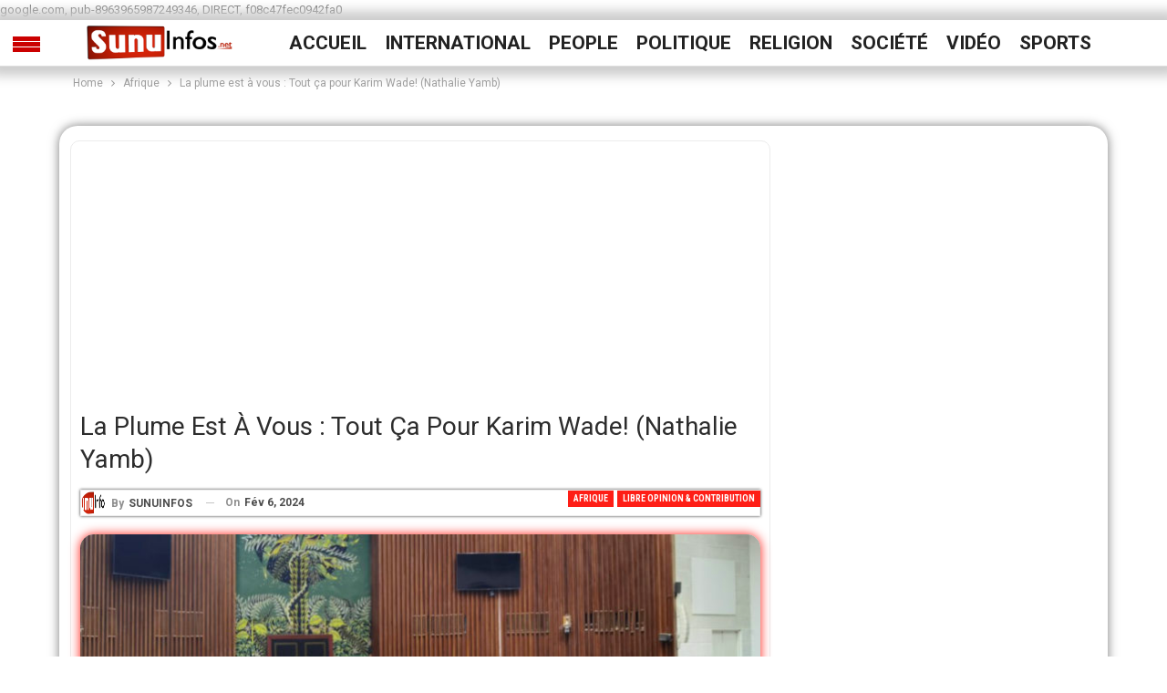

--- FILE ---
content_type: text/html; charset=UTF-8
request_url: https://www.sunuinfos.net/la-plume-est-a-vous-tout-ca-pour-karim-wade-nathalie-yamb/
body_size: 21646
content:
	<!DOCTYPE html>
		<!--[if IE 8]>
	<html class="ie ie8" dir="ltr" lang="fr-FR" prefix="og: https://ogp.me/ns#"> <![endif]-->
	<!--[if IE 9]>
	<html class="ie ie9" dir="ltr" lang="fr-FR" prefix="og: https://ogp.me/ns#"> <![endif]-->
	<!--[if gt IE 9]><!-->
<html dir="ltr" lang="fr-FR" prefix="og: https://ogp.me/ns#"> <!--<![endif]-->
	<head>
				<meta charset="UTF-8">
		<meta http-equiv="X-UA-Compatible" content="IE=edge">
		<meta name="viewport" content="width=device-width, initial-scale=1.0">
		<link rel="pingback" href="https://www.sunuinfos.net/xmlrpc.php"/>

		<title>La plume est à vous : Tout ça pour Karim Wade! (Nathalie Yamb) - Sunuinfos.net</title>

		<!-- All in One SEO 4.9.3 - aioseo.com -->
	<meta name="description" content="Tout ça pour Karim Wade! (Nathalie Yamb)" />
	<meta name="robots" content="max-image-preview:large" />
	<meta name="author" content="SUNUINFOS"/>
	<link rel="canonical" href="https://www.sunuinfos.net/la-plume-est-a-vous-tout-ca-pour-karim-wade-nathalie-yamb/" />
	<meta name="generator" content="All in One SEO (AIOSEO) 4.9.3" />
		<meta property="og:locale" content="fr_FR" />
		<meta property="og:site_name" content="Sunuinfos.net - Informer juste notre devoir !!!" />
		<meta property="og:type" content="article" />
		<meta property="og:title" content="La plume est à vous : Tout ça pour Karim Wade! (Nathalie Yamb) - Sunuinfos.net" />
		<meta property="og:description" content="Tout ça pour Karim Wade! (Nathalie Yamb)" />
		<meta property="og:url" content="https://www.sunuinfos.net/la-plume-est-a-vous-tout-ca-pour-karim-wade-nathalie-yamb/" />
		<meta property="article:published_time" content="2024-02-06T13:53:37+00:00" />
		<meta property="article:modified_time" content="2024-02-06T13:53:37+00:00" />
		<meta name="twitter:card" content="summary" />
		<meta name="twitter:title" content="La plume est à vous : Tout ça pour Karim Wade! (Nathalie Yamb) - Sunuinfos.net" />
		<meta name="twitter:description" content="Tout ça pour Karim Wade! (Nathalie Yamb)" />
		<script type="application/ld+json" class="aioseo-schema">
			{"@context":"https:\/\/schema.org","@graph":[{"@type":"BlogPosting","@id":"https:\/\/www.sunuinfos.net\/la-plume-est-a-vous-tout-ca-pour-karim-wade-nathalie-yamb\/#blogposting","name":"La plume est \u00e0 vous : Tout \u00e7a pour Karim Wade! (Nathalie Yamb) - Sunuinfos.net","headline":"La plume est \u00e0 vous : Tout \u00e7a pour Karim Wade! (Nathalie Yamb)","author":{"@id":"https:\/\/www.sunuinfos.net\/author\/sunuinfos_linyas\/#author"},"publisher":{"@id":"https:\/\/www.sunuinfos.net\/#organization"},"image":{"@type":"ImageObject","url":"https:\/\/www.sunuinfos.net\/wp-content\/uploads\/2024\/02\/assemblee-nationale-gendarme-force-de-lordre.jpg","width":1087,"height":626},"datePublished":"2024-02-06T13:53:37+00:00","dateModified":"2024-02-06T13:53:37+00:00","inLanguage":"fr-FR","mainEntityOfPage":{"@id":"https:\/\/www.sunuinfos.net\/la-plume-est-a-vous-tout-ca-pour-karim-wade-nathalie-yamb\/#webpage"},"isPartOf":{"@id":"https:\/\/www.sunuinfos.net\/la-plume-est-a-vous-tout-ca-pour-karim-wade-nathalie-yamb\/#webpage"},"articleSection":"Afrique, Libre Opinion &amp; Contribution, La Plume est \u00e0 vous, Nathalie Yamb, Tout \u00e7a pour Karim Wade!"},{"@type":"BreadcrumbList","@id":"https:\/\/www.sunuinfos.net\/la-plume-est-a-vous-tout-ca-pour-karim-wade-nathalie-yamb\/#breadcrumblist","itemListElement":[{"@type":"ListItem","@id":"https:\/\/www.sunuinfos.net#listItem","position":1,"name":"Accueil","item":"https:\/\/www.sunuinfos.net","nextItem":{"@type":"ListItem","@id":"https:\/\/www.sunuinfos.net\/category\/afrique\/#listItem","name":"Afrique"}},{"@type":"ListItem","@id":"https:\/\/www.sunuinfos.net\/category\/afrique\/#listItem","position":2,"name":"Afrique","item":"https:\/\/www.sunuinfos.net\/category\/afrique\/","nextItem":{"@type":"ListItem","@id":"https:\/\/www.sunuinfos.net\/la-plume-est-a-vous-tout-ca-pour-karim-wade-nathalie-yamb\/#listItem","name":"La plume est \u00e0 vous : Tout \u00e7a pour Karim Wade! (Nathalie Yamb)"},"previousItem":{"@type":"ListItem","@id":"https:\/\/www.sunuinfos.net#listItem","name":"Accueil"}},{"@type":"ListItem","@id":"https:\/\/www.sunuinfos.net\/la-plume-est-a-vous-tout-ca-pour-karim-wade-nathalie-yamb\/#listItem","position":3,"name":"La plume est \u00e0 vous : Tout \u00e7a pour Karim Wade! (Nathalie Yamb)","previousItem":{"@type":"ListItem","@id":"https:\/\/www.sunuinfos.net\/category\/afrique\/#listItem","name":"Afrique"}}]},{"@type":"Organization","@id":"https:\/\/www.sunuinfos.net\/#organization","name":"Sunuinfos.net","description":"Informer juste notre devoir !!!","url":"https:\/\/www.sunuinfos.net\/"},{"@type":"Person","@id":"https:\/\/www.sunuinfos.net\/author\/sunuinfos_linyas\/#author","url":"https:\/\/www.sunuinfos.net\/author\/sunuinfos_linyas\/","name":"SUNUINFOS","image":{"@type":"ImageObject","@id":"https:\/\/www.sunuinfos.net\/la-plume-est-a-vous-tout-ca-pour-karim-wade-nathalie-yamb\/#authorImage","url":"https:\/\/www.sunuinfos.net\/wp-content\/uploads\/2021\/08\/logo-sunuinfos-150x37.png","width":96,"height":96,"caption":"SUNUINFOS"}},{"@type":"WebPage","@id":"https:\/\/www.sunuinfos.net\/la-plume-est-a-vous-tout-ca-pour-karim-wade-nathalie-yamb\/#webpage","url":"https:\/\/www.sunuinfos.net\/la-plume-est-a-vous-tout-ca-pour-karim-wade-nathalie-yamb\/","name":"La plume est \u00e0 vous : Tout \u00e7a pour Karim Wade! (Nathalie Yamb) - Sunuinfos.net","description":"Tout \u00e7a pour Karim Wade! (Nathalie Yamb)","inLanguage":"fr-FR","isPartOf":{"@id":"https:\/\/www.sunuinfos.net\/#website"},"breadcrumb":{"@id":"https:\/\/www.sunuinfos.net\/la-plume-est-a-vous-tout-ca-pour-karim-wade-nathalie-yamb\/#breadcrumblist"},"author":{"@id":"https:\/\/www.sunuinfos.net\/author\/sunuinfos_linyas\/#author"},"creator":{"@id":"https:\/\/www.sunuinfos.net\/author\/sunuinfos_linyas\/#author"},"image":{"@type":"ImageObject","url":"https:\/\/www.sunuinfos.net\/wp-content\/uploads\/2024\/02\/assemblee-nationale-gendarme-force-de-lordre.jpg","@id":"https:\/\/www.sunuinfos.net\/la-plume-est-a-vous-tout-ca-pour-karim-wade-nathalie-yamb\/#mainImage","width":1087,"height":626},"primaryImageOfPage":{"@id":"https:\/\/www.sunuinfos.net\/la-plume-est-a-vous-tout-ca-pour-karim-wade-nathalie-yamb\/#mainImage"},"datePublished":"2024-02-06T13:53:37+00:00","dateModified":"2024-02-06T13:53:37+00:00"},{"@type":"WebSite","@id":"https:\/\/www.sunuinfos.net\/#website","url":"https:\/\/www.sunuinfos.net\/","name":"Sunuinfos.net","description":"Informer juste notre devoir !!!","inLanguage":"fr-FR","publisher":{"@id":"https:\/\/www.sunuinfos.net\/#organization"}}]}
		</script>
		<!-- All in One SEO -->


<!-- Better Open Graph, Schema.org & Twitter Integration -->
<meta property="og:locale" content="fr_fr"/>
<meta property="og:site_name" content="Sunuinfos.net"/>
<meta property="og:url" content="https://www.sunuinfos.net/la-plume-est-a-vous-tout-ca-pour-karim-wade-nathalie-yamb/"/>
<meta property="og:title" content="La plume est à vous : Tout ça pour Karim Wade! (Nathalie Yamb)"/>
<meta property="og:image" content="https://www.sunuinfos.net/wp-content/uploads/2024/02/assemblee-nationale-gendarme-force-de-lordre-1024x590.jpg"/>
<meta property="article:section" content="Libre Opinion &amp; Contribution"/>
<meta property="article:tag" content="Tout ça pour Karim Wade!"/>
<meta property="og:description" content="Tout ça pour Karim Wade! (Nathalie Yamb)"/>
<meta property="og:type" content="article"/>
<meta name="twitter:card" content="summary"/>
<meta name="twitter:url" content="https://www.sunuinfos.net/la-plume-est-a-vous-tout-ca-pour-karim-wade-nathalie-yamb/"/>
<meta name="twitter:title" content="La plume est à vous : Tout ça pour Karim Wade! (Nathalie Yamb)"/>
<meta name="twitter:description" content="Tout ça pour Karim Wade! (Nathalie Yamb)"/>
<meta name="twitter:image" content="https://www.sunuinfos.net/wp-content/uploads/2024/02/assemblee-nationale-gendarme-force-de-lordre-1024x590.jpg"/>
<!-- / Better Open Graph, Schema.org & Twitter Integration. -->
<link rel='dns-prefetch' href='//stats.wp.com' />
<link rel='dns-prefetch' href='//fonts.googleapis.com' />
<link rel='preconnect' href='//c0.wp.com' />
<link rel="alternate" type="application/rss+xml" title="Sunuinfos.net &raquo; Flux" href="https://www.sunuinfos.net/feed/" />
<link rel="alternate" type="application/rss+xml" title="Sunuinfos.net &raquo; Flux des commentaires" href="https://www.sunuinfos.net/comments/feed/" />
<link rel="alternate" type="application/rss+xml" title="Sunuinfos.net &raquo; La plume est à vous : Tout ça pour Karim Wade! (Nathalie Yamb) Flux des commentaires" href="https://www.sunuinfos.net/la-plume-est-a-vous-tout-ca-pour-karim-wade-nathalie-yamb/feed/" />
<link rel="alternate" title="oEmbed (JSON)" type="application/json+oembed" href="https://www.sunuinfos.net/wp-json/oembed/1.0/embed?url=https%3A%2F%2Fwww.sunuinfos.net%2Fla-plume-est-a-vous-tout-ca-pour-karim-wade-nathalie-yamb%2F" />
<link rel="alternate" title="oEmbed (XML)" type="text/xml+oembed" href="https://www.sunuinfos.net/wp-json/oembed/1.0/embed?url=https%3A%2F%2Fwww.sunuinfos.net%2Fla-plume-est-a-vous-tout-ca-pour-karim-wade-nathalie-yamb%2F&#038;format=xml" />
		<!-- This site uses the Google Analytics by MonsterInsights plugin v9.11.1 - Using Analytics tracking - https://www.monsterinsights.com/ -->
		<!-- Remarque : MonsterInsights n’est actuellement pas configuré sur ce site. Le propriétaire doit authentifier son compte Google Analytics dans les réglages de MonsterInsights.  -->
					<!-- No tracking code set -->
				<!-- / Google Analytics by MonsterInsights -->
		<style id='wp-img-auto-sizes-contain-inline-css' type='text/css'>
img:is([sizes=auto i],[sizes^="auto," i]){contain-intrinsic-size:3000px 1500px}
/*# sourceURL=wp-img-auto-sizes-contain-inline-css */
</style>
<link rel='stylesheet' id='google-fonts-open-sans-css' href='//fonts.googleapis.com/css?family=Open+Sans%3A400%2C700&#038;ver=6.9' type='text/css' media='all' />
<link rel='stylesheet' id='ytp-icons-css' href='https://www.sunuinfos.net/wp-content/plugins/rdv-youtube-playlist-video-player/packages/icons/css/icons.min.css?ver=6.9' type='text/css' media='all' />
<link rel='stylesheet' id='ytp-style-css' href='https://www.sunuinfos.net/wp-content/plugins/rdv-youtube-playlist-video-player/packages/youtube-video-player/css/youtube-video-player.min.css?ver=6.9' type='text/css' media='all' />
<link rel='stylesheet' id='perfect-scrollbar-style-css' href='https://www.sunuinfos.net/wp-content/plugins/rdv-youtube-playlist-video-player/packages/perfect-scrollbar/perfect-scrollbar.css?ver=6.9' type='text/css' media='all' />
<style id='wp-emoji-styles-inline-css' type='text/css'>

	img.wp-smiley, img.emoji {
		display: inline !important;
		border: none !important;
		box-shadow: none !important;
		height: 1em !important;
		width: 1em !important;
		margin: 0 0.07em !important;
		vertical-align: -0.1em !important;
		background: none !important;
		padding: 0 !important;
	}
/*# sourceURL=wp-emoji-styles-inline-css */
</style>
<style id='wp-block-library-inline-css' type='text/css'>
:root{--wp-block-synced-color:#7a00df;--wp-block-synced-color--rgb:122,0,223;--wp-bound-block-color:var(--wp-block-synced-color);--wp-editor-canvas-background:#ddd;--wp-admin-theme-color:#007cba;--wp-admin-theme-color--rgb:0,124,186;--wp-admin-theme-color-darker-10:#006ba1;--wp-admin-theme-color-darker-10--rgb:0,107,160.5;--wp-admin-theme-color-darker-20:#005a87;--wp-admin-theme-color-darker-20--rgb:0,90,135;--wp-admin-border-width-focus:2px}@media (min-resolution:192dpi){:root{--wp-admin-border-width-focus:1.5px}}.wp-element-button{cursor:pointer}:root .has-very-light-gray-background-color{background-color:#eee}:root .has-very-dark-gray-background-color{background-color:#313131}:root .has-very-light-gray-color{color:#eee}:root .has-very-dark-gray-color{color:#313131}:root .has-vivid-green-cyan-to-vivid-cyan-blue-gradient-background{background:linear-gradient(135deg,#00d084,#0693e3)}:root .has-purple-crush-gradient-background{background:linear-gradient(135deg,#34e2e4,#4721fb 50%,#ab1dfe)}:root .has-hazy-dawn-gradient-background{background:linear-gradient(135deg,#faaca8,#dad0ec)}:root .has-subdued-olive-gradient-background{background:linear-gradient(135deg,#fafae1,#67a671)}:root .has-atomic-cream-gradient-background{background:linear-gradient(135deg,#fdd79a,#004a59)}:root .has-nightshade-gradient-background{background:linear-gradient(135deg,#330968,#31cdcf)}:root .has-midnight-gradient-background{background:linear-gradient(135deg,#020381,#2874fc)}:root{--wp--preset--font-size--normal:16px;--wp--preset--font-size--huge:42px}.has-regular-font-size{font-size:1em}.has-larger-font-size{font-size:2.625em}.has-normal-font-size{font-size:var(--wp--preset--font-size--normal)}.has-huge-font-size{font-size:var(--wp--preset--font-size--huge)}.has-text-align-center{text-align:center}.has-text-align-left{text-align:left}.has-text-align-right{text-align:right}.has-fit-text{white-space:nowrap!important}#end-resizable-editor-section{display:none}.aligncenter{clear:both}.items-justified-left{justify-content:flex-start}.items-justified-center{justify-content:center}.items-justified-right{justify-content:flex-end}.items-justified-space-between{justify-content:space-between}.screen-reader-text{border:0;clip-path:inset(50%);height:1px;margin:-1px;overflow:hidden;padding:0;position:absolute;width:1px;word-wrap:normal!important}.screen-reader-text:focus{background-color:#ddd;clip-path:none;color:#444;display:block;font-size:1em;height:auto;left:5px;line-height:normal;padding:15px 23px 14px;text-decoration:none;top:5px;width:auto;z-index:100000}html :where(.has-border-color){border-style:solid}html :where([style*=border-top-color]){border-top-style:solid}html :where([style*=border-right-color]){border-right-style:solid}html :where([style*=border-bottom-color]){border-bottom-style:solid}html :where([style*=border-left-color]){border-left-style:solid}html :where([style*=border-width]){border-style:solid}html :where([style*=border-top-width]){border-top-style:solid}html :where([style*=border-right-width]){border-right-style:solid}html :where([style*=border-bottom-width]){border-bottom-style:solid}html :where([style*=border-left-width]){border-left-style:solid}html :where(img[class*=wp-image-]){height:auto;max-width:100%}:where(figure){margin:0 0 1em}html :where(.is-position-sticky){--wp-admin--admin-bar--position-offset:var(--wp-admin--admin-bar--height,0px)}@media screen and (max-width:600px){html :where(.is-position-sticky){--wp-admin--admin-bar--position-offset:0px}}

/*# sourceURL=wp-block-library-inline-css */
</style><style id='global-styles-inline-css' type='text/css'>
:root{--wp--preset--aspect-ratio--square: 1;--wp--preset--aspect-ratio--4-3: 4/3;--wp--preset--aspect-ratio--3-4: 3/4;--wp--preset--aspect-ratio--3-2: 3/2;--wp--preset--aspect-ratio--2-3: 2/3;--wp--preset--aspect-ratio--16-9: 16/9;--wp--preset--aspect-ratio--9-16: 9/16;--wp--preset--color--black: #000000;--wp--preset--color--cyan-bluish-gray: #abb8c3;--wp--preset--color--white: #ffffff;--wp--preset--color--pale-pink: #f78da7;--wp--preset--color--vivid-red: #cf2e2e;--wp--preset--color--luminous-vivid-orange: #ff6900;--wp--preset--color--luminous-vivid-amber: #fcb900;--wp--preset--color--light-green-cyan: #7bdcb5;--wp--preset--color--vivid-green-cyan: #00d084;--wp--preset--color--pale-cyan-blue: #8ed1fc;--wp--preset--color--vivid-cyan-blue: #0693e3;--wp--preset--color--vivid-purple: #9b51e0;--wp--preset--gradient--vivid-cyan-blue-to-vivid-purple: linear-gradient(135deg,rgb(6,147,227) 0%,rgb(155,81,224) 100%);--wp--preset--gradient--light-green-cyan-to-vivid-green-cyan: linear-gradient(135deg,rgb(122,220,180) 0%,rgb(0,208,130) 100%);--wp--preset--gradient--luminous-vivid-amber-to-luminous-vivid-orange: linear-gradient(135deg,rgb(252,185,0) 0%,rgb(255,105,0) 100%);--wp--preset--gradient--luminous-vivid-orange-to-vivid-red: linear-gradient(135deg,rgb(255,105,0) 0%,rgb(207,46,46) 100%);--wp--preset--gradient--very-light-gray-to-cyan-bluish-gray: linear-gradient(135deg,rgb(238,238,238) 0%,rgb(169,184,195) 100%);--wp--preset--gradient--cool-to-warm-spectrum: linear-gradient(135deg,rgb(74,234,220) 0%,rgb(151,120,209) 20%,rgb(207,42,186) 40%,rgb(238,44,130) 60%,rgb(251,105,98) 80%,rgb(254,248,76) 100%);--wp--preset--gradient--blush-light-purple: linear-gradient(135deg,rgb(255,206,236) 0%,rgb(152,150,240) 100%);--wp--preset--gradient--blush-bordeaux: linear-gradient(135deg,rgb(254,205,165) 0%,rgb(254,45,45) 50%,rgb(107,0,62) 100%);--wp--preset--gradient--luminous-dusk: linear-gradient(135deg,rgb(255,203,112) 0%,rgb(199,81,192) 50%,rgb(65,88,208) 100%);--wp--preset--gradient--pale-ocean: linear-gradient(135deg,rgb(255,245,203) 0%,rgb(182,227,212) 50%,rgb(51,167,181) 100%);--wp--preset--gradient--electric-grass: linear-gradient(135deg,rgb(202,248,128) 0%,rgb(113,206,126) 100%);--wp--preset--gradient--midnight: linear-gradient(135deg,rgb(2,3,129) 0%,rgb(40,116,252) 100%);--wp--preset--font-size--small: 13px;--wp--preset--font-size--medium: 20px;--wp--preset--font-size--large: 36px;--wp--preset--font-size--x-large: 42px;--wp--preset--spacing--20: 0.44rem;--wp--preset--spacing--30: 0.67rem;--wp--preset--spacing--40: 1rem;--wp--preset--spacing--50: 1.5rem;--wp--preset--spacing--60: 2.25rem;--wp--preset--spacing--70: 3.38rem;--wp--preset--spacing--80: 5.06rem;--wp--preset--shadow--natural: 6px 6px 9px rgba(0, 0, 0, 0.2);--wp--preset--shadow--deep: 12px 12px 50px rgba(0, 0, 0, 0.4);--wp--preset--shadow--sharp: 6px 6px 0px rgba(0, 0, 0, 0.2);--wp--preset--shadow--outlined: 6px 6px 0px -3px rgb(255, 255, 255), 6px 6px rgb(0, 0, 0);--wp--preset--shadow--crisp: 6px 6px 0px rgb(0, 0, 0);}:where(.is-layout-flex){gap: 0.5em;}:where(.is-layout-grid){gap: 0.5em;}body .is-layout-flex{display: flex;}.is-layout-flex{flex-wrap: wrap;align-items: center;}.is-layout-flex > :is(*, div){margin: 0;}body .is-layout-grid{display: grid;}.is-layout-grid > :is(*, div){margin: 0;}:where(.wp-block-columns.is-layout-flex){gap: 2em;}:where(.wp-block-columns.is-layout-grid){gap: 2em;}:where(.wp-block-post-template.is-layout-flex){gap: 1.25em;}:where(.wp-block-post-template.is-layout-grid){gap: 1.25em;}.has-black-color{color: var(--wp--preset--color--black) !important;}.has-cyan-bluish-gray-color{color: var(--wp--preset--color--cyan-bluish-gray) !important;}.has-white-color{color: var(--wp--preset--color--white) !important;}.has-pale-pink-color{color: var(--wp--preset--color--pale-pink) !important;}.has-vivid-red-color{color: var(--wp--preset--color--vivid-red) !important;}.has-luminous-vivid-orange-color{color: var(--wp--preset--color--luminous-vivid-orange) !important;}.has-luminous-vivid-amber-color{color: var(--wp--preset--color--luminous-vivid-amber) !important;}.has-light-green-cyan-color{color: var(--wp--preset--color--light-green-cyan) !important;}.has-vivid-green-cyan-color{color: var(--wp--preset--color--vivid-green-cyan) !important;}.has-pale-cyan-blue-color{color: var(--wp--preset--color--pale-cyan-blue) !important;}.has-vivid-cyan-blue-color{color: var(--wp--preset--color--vivid-cyan-blue) !important;}.has-vivid-purple-color{color: var(--wp--preset--color--vivid-purple) !important;}.has-black-background-color{background-color: var(--wp--preset--color--black) !important;}.has-cyan-bluish-gray-background-color{background-color: var(--wp--preset--color--cyan-bluish-gray) !important;}.has-white-background-color{background-color: var(--wp--preset--color--white) !important;}.has-pale-pink-background-color{background-color: var(--wp--preset--color--pale-pink) !important;}.has-vivid-red-background-color{background-color: var(--wp--preset--color--vivid-red) !important;}.has-luminous-vivid-orange-background-color{background-color: var(--wp--preset--color--luminous-vivid-orange) !important;}.has-luminous-vivid-amber-background-color{background-color: var(--wp--preset--color--luminous-vivid-amber) !important;}.has-light-green-cyan-background-color{background-color: var(--wp--preset--color--light-green-cyan) !important;}.has-vivid-green-cyan-background-color{background-color: var(--wp--preset--color--vivid-green-cyan) !important;}.has-pale-cyan-blue-background-color{background-color: var(--wp--preset--color--pale-cyan-blue) !important;}.has-vivid-cyan-blue-background-color{background-color: var(--wp--preset--color--vivid-cyan-blue) !important;}.has-vivid-purple-background-color{background-color: var(--wp--preset--color--vivid-purple) !important;}.has-black-border-color{border-color: var(--wp--preset--color--black) !important;}.has-cyan-bluish-gray-border-color{border-color: var(--wp--preset--color--cyan-bluish-gray) !important;}.has-white-border-color{border-color: var(--wp--preset--color--white) !important;}.has-pale-pink-border-color{border-color: var(--wp--preset--color--pale-pink) !important;}.has-vivid-red-border-color{border-color: var(--wp--preset--color--vivid-red) !important;}.has-luminous-vivid-orange-border-color{border-color: var(--wp--preset--color--luminous-vivid-orange) !important;}.has-luminous-vivid-amber-border-color{border-color: var(--wp--preset--color--luminous-vivid-amber) !important;}.has-light-green-cyan-border-color{border-color: var(--wp--preset--color--light-green-cyan) !important;}.has-vivid-green-cyan-border-color{border-color: var(--wp--preset--color--vivid-green-cyan) !important;}.has-pale-cyan-blue-border-color{border-color: var(--wp--preset--color--pale-cyan-blue) !important;}.has-vivid-cyan-blue-border-color{border-color: var(--wp--preset--color--vivid-cyan-blue) !important;}.has-vivid-purple-border-color{border-color: var(--wp--preset--color--vivid-purple) !important;}.has-vivid-cyan-blue-to-vivid-purple-gradient-background{background: var(--wp--preset--gradient--vivid-cyan-blue-to-vivid-purple) !important;}.has-light-green-cyan-to-vivid-green-cyan-gradient-background{background: var(--wp--preset--gradient--light-green-cyan-to-vivid-green-cyan) !important;}.has-luminous-vivid-amber-to-luminous-vivid-orange-gradient-background{background: var(--wp--preset--gradient--luminous-vivid-amber-to-luminous-vivid-orange) !important;}.has-luminous-vivid-orange-to-vivid-red-gradient-background{background: var(--wp--preset--gradient--luminous-vivid-orange-to-vivid-red) !important;}.has-very-light-gray-to-cyan-bluish-gray-gradient-background{background: var(--wp--preset--gradient--very-light-gray-to-cyan-bluish-gray) !important;}.has-cool-to-warm-spectrum-gradient-background{background: var(--wp--preset--gradient--cool-to-warm-spectrum) !important;}.has-blush-light-purple-gradient-background{background: var(--wp--preset--gradient--blush-light-purple) !important;}.has-blush-bordeaux-gradient-background{background: var(--wp--preset--gradient--blush-bordeaux) !important;}.has-luminous-dusk-gradient-background{background: var(--wp--preset--gradient--luminous-dusk) !important;}.has-pale-ocean-gradient-background{background: var(--wp--preset--gradient--pale-ocean) !important;}.has-electric-grass-gradient-background{background: var(--wp--preset--gradient--electric-grass) !important;}.has-midnight-gradient-background{background: var(--wp--preset--gradient--midnight) !important;}.has-small-font-size{font-size: var(--wp--preset--font-size--small) !important;}.has-medium-font-size{font-size: var(--wp--preset--font-size--medium) !important;}.has-large-font-size{font-size: var(--wp--preset--font-size--large) !important;}.has-x-large-font-size{font-size: var(--wp--preset--font-size--x-large) !important;}
/*# sourceURL=global-styles-inline-css */
</style>

<style id='classic-theme-styles-inline-css' type='text/css'>
/*! This file is auto-generated */
.wp-block-button__link{color:#fff;background-color:#32373c;border-radius:9999px;box-shadow:none;text-decoration:none;padding:calc(.667em + 2px) calc(1.333em + 2px);font-size:1.125em}.wp-block-file__button{background:#32373c;color:#fff;text-decoration:none}
/*# sourceURL=/wp-includes/css/classic-themes.min.css */
</style>
<link rel='stylesheet' id='publisher-child-css' href='https://www.sunuinfos.net/wp-content/themes/sunuinfos-child/style.css?ver=1.0.0' type='text/css' media='all' />
<link rel='stylesheet' id='better-framework-main-fonts-css' href='https://fonts.googleapis.com/css?family=Roboto:400,500,400italic,700%7CRoboto+Condensed:400,700&#038;display=swap' type='text/css' media='all' />
<link rel='stylesheet' id='js_composer_front-css' href='https://www.sunuinfos.net/wp-content/plugins/js_composer/assets/css/js_composer.min.css?ver=6.6.0' type='text/css' media='all' />
<script type="text/javascript" src="https://c0.wp.com/c/6.9/wp-includes/js/jquery/jquery.min.js" id="jquery-core-js"></script>
<script type="text/javascript" src="https://c0.wp.com/c/6.9/wp-includes/js/jquery/jquery-migrate.min.js" id="jquery-migrate-js"></script>
<script type="text/javascript" src="https://www.sunuinfos.net/wp-content/plugins/rdv-youtube-playlist-video-player/packages/perfect-scrollbar/jquery.mousewheel.js?ver=6.9" id="jquery-mousewheel-js"></script>
<script type="text/javascript" src="https://www.sunuinfos.net/wp-content/plugins/rdv-youtube-playlist-video-player/packages/perfect-scrollbar/perfect-scrollbar.js?ver=6.9" id="perfect-scrollbar-script-js"></script>
<script type="text/javascript" src="https://www.sunuinfos.net/wp-content/plugins/rdv-youtube-playlist-video-player/packages/youtube-video-player/js/youtube-video-player.jquery.min.js?ver=6.9" id="ytp-script-js"></script>
<script type="text/javascript" src="https://www.sunuinfos.net/wp-content/plugins/rdv-youtube-playlist-video-player/js/plugin.js?ver=6.9" id="ytp-plugin-js"></script>
<link rel="https://api.w.org/" href="https://www.sunuinfos.net/wp-json/" /><link rel="alternate" title="JSON" type="application/json" href="https://www.sunuinfos.net/wp-json/wp/v2/posts/28861" /><link rel="EditURI" type="application/rsd+xml" title="RSD" href="https://www.sunuinfos.net/xmlrpc.php?rsd" />
<meta name="generator" content="WordPress 6.9" />
<link rel='shortlink' href='https://www.sunuinfos.net/?p=28861' />
	<style>img#wpstats{display:none}</style>
		<script data-ad-client="ca-pub-7766081884402044" async src="https://pagead2.googlesyndication.com/pagead/js/adsbygoogle.js"></script><meta name="generator" content="Powered by WPBakery Page Builder - drag and drop page builder for WordPress."/>
<script type="application/ld+json">{
    "@context": "http://schema.org/",
    "@type": "Organization",
    "@id": "#organization",
    "logo": {
        "@type": "ImageObject",
        "url": "https://www.sunuinfos.net/wp-content/uploads/2021/08/sunuinfos-logo.png"
    },
    "url": "https://www.sunuinfos.net/",
    "name": "Sunuinfos.net",
    "description": "Informer juste notre devoir !!!"
}</script>
<script type="application/ld+json">{
    "@context": "http://schema.org/",
    "@type": "WebSite",
    "name": "Sunuinfos.net",
    "alternateName": "Informer juste notre devoir !!!",
    "url": "https://www.sunuinfos.net/"
}</script>
<script type="application/ld+json">{
    "@context": "http://schema.org/",
    "@type": "BlogPosting",
    "headline": "La plume est \u00e0 vous : Tout \u00e7a pour Karim Wade! (Nathalie Yamb)",
    "description": "Tout \u00e7a pour Karim Wade! (Nathalie Yamb)",
    "datePublished": "2024-02-06",
    "dateModified": "2024-02-06",
    "author": {
        "@type": "Person",
        "@id": "#person-SUNUINFOS",
        "name": "SUNUINFOS"
    },
    "image": "https://www.sunuinfos.net/wp-content/uploads/2024/02/assemblee-nationale-gendarme-force-de-lordre.jpg",
    "interactionStatistic": [
        {
            "@type": "InteractionCounter",
            "interactionType": "http://schema.org/CommentAction",
            "userInteractionCount": "0"
        }
    ],
    "publisher": {
        "@id": "#organization"
    },
    "mainEntityOfPage": "https://www.sunuinfos.net/la-plume-est-a-vous-tout-ca-pour-karim-wade-nathalie-yamb/"
}</script>
<link rel='stylesheet' id='bf-minifed-css-1' href='https://www.sunuinfos.net/wp-content/bs-booster-cache/3073046e601249dbad5596657ffcb32a.css' type='text/css' media='all' />
<link rel='stylesheet' id='7.11.0-1768478213' href='https://www.sunuinfos.net/wp-content/bs-booster-cache/bec29a14fadd747dc4412a38aeed8379.css' type='text/css' media='all' />
		<style type="text/css" id="wp-custom-css">
			.layout-1-col .bs-vc-content .vc_row {
    box-shadow: 0 0 12px 0 #ccc;
    border-radius: 20px;
    margin-bottom: 20px;
}

.vc_column_container.vc_column_container {
    padding-top: 15px;
}

.listing-item-classic-1 .featured {
    position: relative;
    line-height: 0;
    margin: 0 17px 0 0 !important;
    display: block;
    float: left;
    width: 65%;
}

.listing-item-classic-1 .featured .img-holder {
    width: 100%;
    margin: 0;
    float: left;
    height: 400px;
    border-radius: 10px;
		box-shadow: 0 0 12px 0
}

.listing-item-classic-1:last-child > .listing-inner, .listing-item-classic-2:last-child > .listing-inner {
    padding-bottom: 120px;
}

.featured .img-holder {
    border-radius: 10px;
    box-shadow: 0 0 12px 0;
}

.img-cont {
    border-radius: 0 0 12px 0;
    box-shadow: 0 0 12px 0;
}

.single-featured img {
    max-width: 100%;
    height: auto !important;
    box-shadow: 0 0 12px 0;
    border-radius: 15px;
}

.archive-title .pre-title {
    display: none;
}

.archive-title .page-heading {
    display: none;
}

.listing-item-classic-1 .title {
    font-family: 'impact',Helvetica,Arial,sans-serif;
    font-weight: 500;
    line-height: 36px;
    font-size: 2em;
    text-align: inherit;
    text-transform: none;
    color: #000000;
		border-bottom: 1px solid #eaeaea;
}

.listing-item-classic-1 .post-summary {
    font-family: 'Roboto',Helvetica,Arial,sans-serif;
    font-weight: 400;
    line-height: 21px;
    font-size: 18px;
    text-align: inherit;
    text-transform: initial;
    color: rgba(0,0,0,0.6);
}

.content-container .content-column .row:first-child {
    padding: 11px 11px 0;
}

.bs-listing-listing-mix-3-3 {
    border: 1px solid #ededed;
    padding: 20px;
    box-shadow: 0 3px 2px -2px rgba(169,169,169,.2);
    height: 430px;
}

.listing.listing-mix-3-3 .row-1 + .row-2 {
    margin-top: 5px;
}

.listing.listing-mix-3-3 .listing-item-text-2 {
    margin-bottom: 10px;
}

.bs-listing-listing-mix-3-1 {
    border: none;
}

.bs-shortcode {
    margin-bottom: 15px;
}

.section-heading {
    margin-bottom: 10px;
}

.tv-section-title {
    border: none !important;
    padding: 0;
    margin: 0;
}

.menu-item-329 {
    margin-right: 0;
    background-color: green;
}

.site-header.header-style-5 {
    box-shadow: 0 0 12px 10px #ccc;
}

.main-menu li > a {
    font-family: -apple-system, BlinkMacSystemFont, "Segoe UI", Roboto, Oxygen, Oxygen-Sans, Ubuntu, Cantarell, "Helvetica Neue", "Open Sans", Arial, sans-serif;
    font-weight: 900;
    font-size: 2.1rem;
    text-align: inherit;
    text-transform: uppercase;
}

.site-header.header-style-5 .main-menu.menu > li a {
    padding: 0 10px;
		height: 50px;
}

.listing.columns-4 .listing-item, .mega-links.columns-4 > .menu-item {
    width: 24%;
		height: 320px;
		margin-right: 10px;
		position: relative;
    float: left;
    border: 1px solid #ececec;
}

.listing.columns-4 .listing-item {
    padding-right: 0 !important;
    padding-left: 0 !important;
}

.listing-item-grid-1 .post-meta {
		width: 100%;
    margin: 0;
		padding-left: 5px;
		background: transparent;
		position: absolute;
		bottom: 0;
}

.listing-item-grid-1 .title {
		padding: 0 10px;
}

.listing-item-blog, .listing-thumbnail.listing-thumbnail .listing-item-thumbnail {
    border: 1px solid #e0e0e0 !important;
    padding: 10px !important;
    margin-bottom: 20px !important;
    border-radius: 8px;
}

.post-template-1 .single-container > .post, .post-template-10 .single-container > .post, .post-template-11 .single-container > .post, .post-template-12 .single-container > .post, .post-template-13 .single-container > .post, .post-template-2 .single-container > .post, .post-template-3 .single-container > .post, .post-template-4 .single-container > .post, .post-template-5 .single-container > .post, .post-template-6 .single-container > .post, .post-template-7 .single-container > .post, .post-template-8 .single-container > .post, .post-template-9 .single-container > .post, .single-container > .post-author, .single-page-simple-content {
    background: #fff;
    padding: 0 10px;
    border: 1px solid #ececec;
    border-radius: 10px;
}

.site-footer {
    background-color: #e5e5e5;
}

.post-share.style-4 .share-handler.post-share-btn {
    padding: 0 8px 0 5px;
    display: none;
}

.post-meta.single-post-meta {
    padding: 0 15px;
    border: 1px solid #ededed;
	box-shadow: 0 0 3px 0;
}

.post-meta > span:last-child {
    margin-right: 40px !important;
    float: right;
    padding-right: 10px;
}

.bs-shortcode.bs-heading-shortcode {
    margin-bottom: 2px;
}

.section-heading .h-text {
    font-family: 'Oswald';
    font-weight: 600;
    line-height: 22px;
    font-size: 14px;
    text-transform: uppercase;
}

.post-template-10 .single-post-title, .ajax-post-content .single-post-title.single-post-title {
    font-size: 22px;
}

.site-header.header-style-5 .site-branding {
    width: 20%;
    float: left;
    padding-right: 80px;
    position: absolute;
    margin-left: 80px;
    margin-right: 50px !important;
		max-height: 50px;
}

.site-header .menu-action-buttons {
    position: absolute;
    top: 0;
    bottom: 0;
    right: 0;
    width: 35px;
    z-index: 99;
    left: 0 !important;
}

nav {
    display: block;
    height: 50px;
}

.main-menu.menu, .site-header.header-style-5 .main-menu.menu, .site-header.header-style-8 .main-menu.menu {
    height: 50px;
    overflow-y: hidden;
    margin-bottom: -1px;
}

bs-pinning-wrapper bspw-header-style-5 {
    height: 50px;
    overflow-y: hidden;
    margin-bottom: -1px;
}

.site-header.header-style-5 .site-branding .logo {
    max-height: 50px;
}

.site-header.header-style-5 .site-branding .logo.img-logo a {
    display: table-cell;
    vertical-align: middle;
    line-height: 50px;
    height: 50px;
    padding: 0 10px 0 0;
}

.site-header.header-style-5 .main-menu.menu, .site-header.header-style-6 .main-menu.menu, .site-header.header-style-8 .main-menu.menu {
    height: 50px;
    overflow-y: hidden;
    margin-bottom: -1px;
}

.site-header.header-style-5 .main-menu > li > a {
    line-height: 50px;
}

.site-header.header-style-5 .menu-action-buttons > div {
    line-height: 50px !important;
}

.kvnbqjhouz.kvnbqjhouz-after-header .kvnbqjhouz-container:last-child, .kvnbqjhouz.kvnbqjhouz-after-header.kvnbqjhouz-column-2 .kvnbqjhouz-container:nth-last-child(2), .kvnbqjhouz.kvnbqjhouz-after-header.kvnbqjhouz-column-3 .kvnbqjhouz-container:nth-last-child(2), .kvnbqjhouz.kvnbqjhouz-after-header.kvnbqjhouz-column-3 .kvnbqjhouz-container:nth-last-child(3) {
    margin-bottom: 14px;
    box-shadow: 0 0 12px 0;
}

.content-container .content-column .row, .content-container > .layout-1-col.container, .content-container > .layout-2-col.container, .content-container > .layout-3-col.container, .post-template-12, .post-template-15 {
    background-color: #fff;
    padding: 10px 12px 0;
    box-shadow: 0 0 12px 0;
    border-radius: 20px;
}

.better-newsticker.better-newsticker ul.news-list li a {
    color: #000 !important;
}

.off-canvas-menu-icon {
    width: 40px;
    height: 20px;
    display: inline-block;
    vertical-align: middle;
    cursor: pointer;
    line-height: 40px;
    text-align: center;
}

.off-canvas-menu-icon .off-canvas-menu-icon-el {
    margin: 9px 0 0;
    width: 30px;
    cursor: pointer;
    height: 3px;
    display: inline-block;
    vertical-align: top;
    position: relative;
    background: #ff0000;
}

.site-header .off-canvas-menu-icon .off-canvas-menu-icon-el, .site-header .off-canvas-menu-icon .off-canvas-menu-icon-el::after, .site-header .off-canvas-menu-icon .off-canvas-menu-icon-el::before {
    background-color: #cb0000;
    width: 30px;
    height: 5px;
}

.off-canvas-menu > ul > li > a {
    font-family: -apple-system, BlinkMacSystemFont, "Segoe UI", Roboto, Oxygen, Oxygen-Sans, Ubuntu, Cantarell, "Helvetica Neue", "Open Sans", Arial, sans-serif;
    font-weight: 900;
    font-size: 2.1rem;
    text-align: inherit;
    text-transform: uppercase;
}

.post-summary {
    font-family: roboto;
    font-weight: 400;
    line-height: 21px;
    font-size: 18px;
    text-align: inherit;
    text-transform: initial;
    color: #000000;
}

.post-meta, .post-meta a {
    font-family: roboto;
    font-weight: 900;
    font-size: 12px;
    text-transform: none;
    color: rgba(0,0,0,0.6);
}

.post-meta .post-author {
    font-family: roboto;
    font-weight: 900;
    font-size: 12px;
    text-transform: capitalize;
}

.vc_custom_1620082557590, .vc_custom_1620089623170, .vc_custom_1620089472727, .vc_custom_1620088976543, .vc_custom_1620089174962 {
    margin-bottom: 10px !important;
		box-shadow: 0 0 2px 0;
}

.vc_custom_1620082557590, .vc_custom_1620089623170, .vc_custom_1620089472727, .vc_custom_1620088976543, .vc_custom_1620089174962 h2 {
    font-family: roboto;
		font-weight: 900;
		text-transform: capitalize;
		margin: 0;
}

.vc_custom_1620082557590, .vc_custom_1620089623170, .vc_custom_1620089472727, .vc_custom_1620088976543, .vc_custom_1620089174962 .IsZvec, .aCOpRe {
    font-family: roboto;
		font-weight: 400;
		font-size: 20px;
		text-align: inherit;
		text-transform: inherit;
		color: #7b7b7b;
}

.vc_custom_1620082557590, .vc_custom_1620089623170, .vc_custom_1620089472727, .vc_custom_1620088976543, .vc_custom_1620089174962 hr {
    margin: 0;
}

.wrpzimyed.wrpzimyed-above-post-box {
    margin-bottom: 15px;
    border: 1px #ededed solid;
    box-shadow: 0 0 2px 0;
    padding: 10px !important;
		border-radius: 15px;
}

.tilro-clearfix {
    display: block;
    border: 1px #ededed solid;
    border-radius: 15px;
    padding: 10px;
    box-shadow: 0 0 1px 0;
}

.tilro-post-top {
    display: none !important;
}

.tilro-post-bottom {
    display: none !important;
}

.listing-item-grid-1 .title {
    font-family: 'Roboto';
    font-weight: 500;
    line-height: 23px;
    font-size: 17px;
    text-align: inherit;
		-webkit-line-clamp: 3;
		max-height: 320px;
		display: -webkit-box;
		-webkit-box-orient: vertical;
		overflow: hidden
}

.bs-listing-listing-grid-1 .listing-item.listing-item-grid > .item-inner {
    border: solid 1px #ededed;
    padding-bottom: 55px;
}

.bs-listing-listing-mix-3-1 {
    border: 1px #ededed solid;
}

.footer-widgets.light-text .widget, .footer-widgets.light-text .widget.widget_calendar table td, .footer-widgets.light-text .widget.widget_calendar table td:hover {
    color: rgba(255,255,255,.71);
    border: 1px #ededed solid;
    background: brown;
    padding: 0 20px;
		box-shadow: 0 0 8px 0;
}

.site-footer .section-heading {
    margin-bottom: 17px !important;
    background: black;
}

.site-footer .footer-widgets {
    padding: 36px 0 24px;
    background-color: black;
}

.footer-column-2, .widget, .widget_custom_html {
    color: rgba(255,255,255,.71);
    border: none !important;
    background: none !important;
    padding: 0 20px;
    box-shadow: 0 0 8px 0;
}

.slider-style-3-container.slider-bc-before, .slider-style-5-container.slider-bc-before, .slider-style-7-container.slider-bc-before, .slider-style-9-container.slider-bc-before {
    border: 1px solid #ededed;
    border-radius: 15px;
    box-shadow: 0 0 12px 0;
}		</style>
		<style>google.com, pub-8963965987249346, DIRECT, f08c47fec0942fa0</style>google.com, pub-8963965987249346, DIRECT, f08c47fec0942fa0<noscript><style> .wpb_animate_when_almost_visible { opacity: 1; }</style></noscript>	</head>

<body class="wp-singular post-template-default single single-post postid-28861 single-format-standard wp-theme-sunuinfos wp-child-theme-sunuinfos-child bs-theme bs-publisher bs-publisher-crypto-news ltr close-rh page-layout-2-col page-layout-2-col-right full-width main-menu-sticky-smart main-menu-stretched single-prim-cat-53 single-cat-53 single-cat-2286  wpb-js-composer js-comp-ver-6.6.0 vc_responsive bs-ll-a" dir="ltr">
<div class="off-canvas-overlay"></div>
<div class="off-canvas-container left skin-white">
	<div class="off-canvas-inner">
		<span class="canvas-close"><i></i></span>
					<div class="off-canvas-header">
									<div class="logo">

						<a href="https://www.sunuinfos.net/">
							<img src="https://www.sunuinfos.net/wp-content/uploads/2021/08/sunuinfos-logo.png"
							     alt="Sunuinfos.net">
						</a>
					</div>
									<div class="site-description">Informer juste notre devoir !!!</div>
			</div>
						<div class="off-canvas-search">
				<form role="search" method="get" action="https://www.sunuinfos.net">
					<input type="text" name="s" value=""
					       placeholder="Search...">
					<i class="fa fa-search"></i>
				</form>
			</div>
						<nav class="off-canvas-menu">
				<ul class="menu bsm-pure clearfix">
					<li id="menu-item-9715" class="menu-item menu-item-type-custom menu-item-object-custom menu-item-home better-anim-fade menu-item-9715"><a href="https://www.sunuinfos.net/">Accueil</a></li>
<li id="menu-item-9716" class="menu-item menu-item-type-taxonomy menu-item-object-category menu-term-13 better-anim-fade menu-item-9716"><a href="https://www.sunuinfos.net/category/international/">International</a></li>
<li id="menu-item-9717" class="menu-item menu-item-type-taxonomy menu-item-object-category menu-term-21 better-anim-fade menu-item-9717"><a href="https://www.sunuinfos.net/category/people/">People</a></li>
<li id="menu-item-9718" class="menu-item menu-item-type-taxonomy menu-item-object-category menu-term-5 better-anim-fade menu-item-9718"><a href="https://www.sunuinfos.net/category/politique/">Politique</a></li>
<li id="menu-item-9719" class="menu-item menu-item-type-taxonomy menu-item-object-category menu-term-136 better-anim-fade menu-item-9719"><a href="https://www.sunuinfos.net/category/religion/">Religion</a></li>
<li id="menu-item-9720" class="menu-item menu-item-type-taxonomy menu-item-object-category menu-term-49 better-anim-fade menu-item-9720"><a href="https://www.sunuinfos.net/category/societe/">Société</a></li>
<li id="menu-item-9721" class="menu-item menu-item-type-taxonomy menu-item-object-category menu-term-75 better-anim-fade menu-item-9721"><a href="https://www.sunuinfos.net/category/video/">Vidéo</a></li>
<li id="menu-item-9722" class="menu-item menu-item-type-taxonomy menu-item-object-category menu-term-126 better-anim-fade menu-item-9722"><a href="https://www.sunuinfos.net/category/sports/">Sports</a></li>
				</ul>
			</nav>
				</div>
</div>
		<div class="main-wrap content-main-wrap">
			<header id="header" class="site-header header-style-5 full-width stretched" itemscope="itemscope" itemtype="https://schema.org/WPHeader">
				<div class="content-wrap">
			<div class="container">
				<div class="header-inner clearfix">
					<div id="site-branding" class="site-branding">
	<p  id="site-title" class="logo h1 img-logo">
	<a href="https://www.sunuinfos.net/" itemprop="url" rel="home">
					<img id="site-logo" src="https://www.sunuinfos.net/wp-content/uploads/2021/08/sunuinfos-logo.png"
			     alt="SUNUINFOS.NET"  />

			<span class="site-title">SUNUINFOS.NET - Informer juste notre devoir !!!</span>
				</a>
</p>
</div><!-- .site-branding -->
<nav id="menu-main" class="menu main-menu-container  show-off-canvas menu-actions-btn-width-1" role="navigation" itemscope="itemscope" itemtype="https://schema.org/SiteNavigationElement">
			<div class="menu-action-buttons width-1">
							<div class="off-canvas-menu-icon-container off-icon-left">
					<div class="off-canvas-menu-icon">
						<div class="off-canvas-menu-icon-el"></div>
					</div>
				</div>
						</div>
			<ul id="main-navigation" class="main-menu menu bsm-pure clearfix">
		<li class="menu-item menu-item-type-custom menu-item-object-custom menu-item-home better-anim-fade menu-item-9715"><a href="https://www.sunuinfos.net/">Accueil</a></li>
<li class="menu-item menu-item-type-taxonomy menu-item-object-category menu-term-13 better-anim-fade menu-item-9716"><a href="https://www.sunuinfos.net/category/international/">International</a></li>
<li class="menu-item menu-item-type-taxonomy menu-item-object-category menu-term-21 better-anim-fade menu-item-9717"><a href="https://www.sunuinfos.net/category/people/">People</a></li>
<li class="menu-item menu-item-type-taxonomy menu-item-object-category menu-term-5 better-anim-fade menu-item-9718"><a href="https://www.sunuinfos.net/category/politique/">Politique</a></li>
<li class="menu-item menu-item-type-taxonomy menu-item-object-category menu-term-136 better-anim-fade menu-item-9719"><a href="https://www.sunuinfos.net/category/religion/">Religion</a></li>
<li class="menu-item menu-item-type-taxonomy menu-item-object-category menu-term-49 better-anim-fade menu-item-9720"><a href="https://www.sunuinfos.net/category/societe/">Société</a></li>
<li class="menu-item menu-item-type-taxonomy menu-item-object-category menu-term-75 better-anim-fade menu-item-9721"><a href="https://www.sunuinfos.net/category/video/">Vidéo</a></li>
<li class="menu-item menu-item-type-taxonomy menu-item-object-category menu-term-126 better-anim-fade menu-item-9722"><a href="https://www.sunuinfos.net/category/sports/">Sports</a></li>
	</ul><!-- #main-navigation -->
</nav><!-- .main-menu-container -->
				</div>
			</div>
		</div>
	</header><!-- .header -->
	<div class="rh-header clearfix dark deferred-block-exclude">
		<div class="rh-container clearfix">

			<div class="menu-container close">
				<span class="menu-handler"><span class="lines"></span></span>
			</div><!-- .menu-container -->

			<div class="logo-container rh-img-logo">
				<a href="https://www.sunuinfos.net/" itemprop="url" rel="home">
											<img src="https://www.sunuinfos.net/wp-content/uploads/2021/08/logo-sunuinfos.png"
						     alt="Sunuinfos.net"  />				</a>
			</div><!-- .logo-container -->
		</div><!-- .rh-container -->
	</div><!-- .rh-header -->
<nav role="navigation" aria-label="Breadcrumbs" class="bf-breadcrumb clearfix bc-top-style"><div class="container bf-breadcrumb-container"><ul class="bf-breadcrumb-items" itemscope itemtype="http://schema.org/BreadcrumbList"><meta name="numberOfItems" content="3" /><meta name="itemListOrder" content="Ascending" /><li itemprop="itemListElement" itemscope itemtype="http://schema.org/ListItem" class="bf-breadcrumb-item bf-breadcrumb-begin"><a itemprop="item" href="https://www.sunuinfos.net" rel="home"><span itemprop="name">Home</span></a><meta itemprop="position" content="1" /></li><li itemprop="itemListElement" itemscope itemtype="http://schema.org/ListItem" class="bf-breadcrumb-item"><a itemprop="item" href="https://www.sunuinfos.net/category/afrique/" ><span itemprop="name">Afrique</span></a><meta itemprop="position" content="2" /></li><li itemprop="itemListElement" itemscope itemtype="http://schema.org/ListItem" class="bf-breadcrumb-item bf-breadcrumb-end"><span itemprop="name">La plume est à vous : Tout ça pour Karim Wade! (Nathalie Yamb)</span><meta itemprop="item" content="https://www.sunuinfos.net/la-plume-est-a-vous-tout-ca-pour-karim-wade-nathalie-yamb/"/><meta itemprop="position" content="3" /></li></ul></div></nav><div class="content-wrap">
		<main id="content" class="content-container">

		<div class="container layout-2-col layout-2-col-1 layout-right-sidebar layout-bc-before post-template-1">
			<div class="row main-section">
										<div class="col-sm-8 content-column">
								<div class="single-container">
		<article id="post-28861" class="post-28861 post type-post status-publish format-standard has-post-thumbnail  category-afrique category-libre-opinion-contribution tag-la-plume-est-a-vous tag-nathalie-yamb tag-tout-ca-pour-karim-wade single-post-content has-thumbnail">
			<div class="rfapin rfapin-above-post-box rfapin-pubadban rfapin-show-desktop rfapin-show-tablet-portrait rfapin-show-tablet-landscape rfapin-show-phone rfapin-loc-post_box_above rfapin-align-left rfapin-column-1 rfapin-clearfix no-bg-box-model"><div id="rfapin-9798-1750710484" class="rfapin-container rfapin-type-code " itemscope="" itemtype="https://schema.org/WPAdBlock" data-adid="9798" data-type="code"><div id="rfapin-9798-1750710484-place"></div><script src="//pagead2.googlesyndication.com/pagead/js/adsbygoogle.js"></script><script type="text/javascript">var betterads_screen_width = document.body.clientWidth;betterads_el = document.getElementById('rfapin-9798-1750710484');             if (betterads_el.getBoundingClientRect().width) {     betterads_el_width_raw = betterads_el_width = betterads_el.getBoundingClientRect().width;    } else {     betterads_el_width_raw = betterads_el_width = betterads_el.offsetWidth;    }        var size = ["125", "125"];    if ( betterads_el_width >= 728 )      betterads_el_width = ["728", "90"];    else if ( betterads_el_width >= 468 )     betterads_el_width = ["468", "60"];    else if ( betterads_el_width >= 336 )     betterads_el_width = ["336", "280"];    else if ( betterads_el_width >= 300 )     betterads_el_width = ["300", "250"];    else if ( betterads_el_width >= 250 )     betterads_el_width = ["250", "250"];    else if ( betterads_el_width >= 200 )     betterads_el_width = ["200", "200"];    else if ( betterads_el_width >= 180 )     betterads_el_width = ["180", "150"]; if ( betterads_screen_width >= 1140 ) { document.getElementById('rfapin-9798-1750710484-place').innerHTML = '<ins class="adsbygoogle" style="display:block;"  data-ad-client="ca-pub-8963965987249346"  data-ad-slot="4495904047"  data-full-width-responsive="true"  data-ad-format="auto" ></ins>';         (adsbygoogle = window.adsbygoogle || []).push({});}else if ( betterads_screen_width >= 1019  && betterads_screen_width < 1140 ) { document.getElementById('rfapin-9798-1750710484-place').innerHTML = '<ins class="adsbygoogle" style="display:block;"  data-ad-client="ca-pub-8963965987249346"  data-ad-slot="4495904047"  data-full-width-responsive="true"  data-ad-format="auto" ></ins>';         (adsbygoogle = window.adsbygoogle || []).push({});}else if ( betterads_screen_width >= 768  && betterads_screen_width < 1019 ) { document.getElementById('rfapin-9798-1750710484-place').innerHTML = '<ins class="adsbygoogle" style="display:block;"  data-ad-client="ca-pub-8963965987249346"  data-ad-slot="4495904047"  data-full-width-responsive="true"  data-ad-format="auto" ></ins>';         (adsbygoogle = window.adsbygoogle || []).push({});}else if ( betterads_screen_width < 768 ) { document.getElementById('rfapin-9798-1750710484-place').innerHTML = '<ins class="adsbygoogle" style="display:block;"  data-ad-client="ca-pub-8963965987249346"  data-ad-slot="4495904047"  data-full-width-responsive="true"  data-ad-format="auto" ></ins>';         (adsbygoogle = window.adsbygoogle || []).push({});}</script></div></div>			<div class="post-header post-tp-1-header">
									<h1 class="single-post-title">
						<span class="post-title" itemprop="headline">La plume est à vous : Tout ça pour Karim Wade! (Nathalie Yamb)</span></h1>
										<div class="post-meta-wrap clearfix">
						<div class="term-badges "><span class="term-badge term-53"><a href="https://www.sunuinfos.net/category/afrique/">Afrique</a></span><span class="term-badge term-2286"><a href="https://www.sunuinfos.net/category/libre-opinion-contribution/">Libre Opinion &amp; Contribution</a></span></div><div class="post-meta single-post-meta">
			<a href="https://www.sunuinfos.net/author/sunuinfos_linyas/"
		   title="Browse Author Articles"
		   class="post-author-a post-author-avatar">
			<img alt=''  data-src='https://www.sunuinfos.net/wp-content/uploads/2021/08/logo-sunuinfos-150x37.png' class='avatar avatar-26 photo avatar-default' height='26' width='26' /><span class="post-author-name">By <b>SUNUINFOS</b></span>		</a>
					<span class="time"><time class="post-published updated"
			                         datetime="2024-02-06T13:53:37+00:00">On <b>Fév 6, 2024</b></time></span>
			</div>
					</div>
									<div class="single-featured">
					<a class="post-thumbnail open-lightbox" href="https://www.sunuinfos.net/wp-content/uploads/2024/02/assemblee-nationale-gendarme-force-de-lordre.jpg"><img  width="750" height="430" alt="" data-src="https://www.sunuinfos.net/wp-content/uploads/2024/02/assemblee-nationale-gendarme-force-de-lordre-750x430.jpg">						</a>
										</div>
			</div>
					<div class="post-share single-post-share top-share clearfix style-1">
			<div class="post-share-btn-group">
				<a href="https://www.sunuinfos.net/la-plume-est-a-vous-tout-ca-pour-karim-wade-nathalie-yamb/#respond" class="post-share-btn post-share-btn-comments comments" title="Leave a comment on: &ldquo;La plume est à vous : Tout ça pour Karim Wade! (Nathalie Yamb)&rdquo;"><i class="bf-icon fa fa-comments" aria-hidden="true"></i> <b class="number">0</b></a><span class="views post-share-btn post-share-btn-views rank-default" data-bpv-post="28861"><i class="bf-icon  fa fa-eye"></i> <b class="number">23</b></span>			</div>
						<div class="share-handler-wrap ">
				<span class="share-handler post-share-btn rank-default">
					<i class="bf-icon  fa fa-share-alt"></i>						<b class="text">Share</b>
										</span>
				<span class="social-item facebook"><a href="https://www.facebook.com/sharer.php?u=https%3A%2F%2Fwww.sunuinfos.net%2Fla-plume-est-a-vous-tout-ca-pour-karim-wade-nathalie-yamb%2F" target="_blank" rel="nofollow noreferrer" class="bs-button-el" onclick="window.open(this.href, 'share-facebook','left=50,top=50,width=600,height=320,toolbar=0'); return false;"><span class="icon"><i class="bf-icon fa fa-facebook"></i></span></a></span><span class="social-item twitter"><a href="https://twitter.com/share?text=La plume est à vous : Tout ça pour Karim Wade! (Nathalie Yamb) @InfosSunu&url=https%3A%2F%2Fwww.sunuinfos.net%2Fla-plume-est-a-vous-tout-ca-pour-karim-wade-nathalie-yamb%2F" target="_blank" rel="nofollow noreferrer" class="bs-button-el" onclick="window.open(this.href, 'share-twitter','left=50,top=50,width=600,height=320,toolbar=0'); return false;"><span class="icon"><i class="bf-icon fa fa-twitter"></i></span></a></span><span class="social-item google_plus"><a href="https://plus.google.com/share?url=https%3A%2F%2Fwww.sunuinfos.net%2Fla-plume-est-a-vous-tout-ca-pour-karim-wade-nathalie-yamb%2F" target="_blank" rel="nofollow noreferrer" class="bs-button-el" onclick="window.open(this.href, 'share-google_plus','left=50,top=50,width=600,height=320,toolbar=0'); return false;"><span class="icon"><i class="bf-icon fa fa-google"></i></span></a></span><span class="social-item reddit"><a href="https://reddit.com/submit?url=https%3A%2F%2Fwww.sunuinfos.net%2Fla-plume-est-a-vous-tout-ca-pour-karim-wade-nathalie-yamb%2F&title=La plume est à vous : Tout ça pour Karim Wade! (Nathalie Yamb)" target="_blank" rel="nofollow noreferrer" class="bs-button-el" onclick="window.open(this.href, 'share-reddit','left=50,top=50,width=600,height=320,toolbar=0'); return false;"><span class="icon"><i class="bf-icon fa fa-reddit-alien"></i></span></a></span><span class="social-item whatsapp"><a href="whatsapp://send?text=La plume est à vous : Tout ça pour Karim Wade! (Nathalie Yamb) %0A%0A https%3A%2F%2Fwww.sunuinfos.net%2Fla-plume-est-a-vous-tout-ca-pour-karim-wade-nathalie-yamb%2F" target="_blank" rel="nofollow noreferrer" class="bs-button-el" onclick="window.open(this.href, 'share-whatsapp','left=50,top=50,width=600,height=320,toolbar=0'); return false;"><span class="icon"><i class="bf-icon fa fa-whatsapp"></i></span></a></span><span class="social-item pinterest"><a href="https://pinterest.com/pin/create/button/?url=https%3A%2F%2Fwww.sunuinfos.net%2Fla-plume-est-a-vous-tout-ca-pour-karim-wade-nathalie-yamb%2F&media=https://www.sunuinfos.net/wp-content/uploads/2024/02/assemblee-nationale-gendarme-force-de-lordre.jpg&description=La plume est à vous : Tout ça pour Karim Wade! (Nathalie Yamb)" target="_blank" rel="nofollow noreferrer" class="bs-button-el" onclick="window.open(this.href, 'share-pinterest','left=50,top=50,width=600,height=320,toolbar=0'); return false;"><span class="icon"><i class="bf-icon fa fa-pinterest"></i></span></a></span><span class="social-item email"><a href="mailto:?subject=La plume est à vous : Tout ça pour Karim Wade! (Nathalie Yamb)&body=https%3A%2F%2Fwww.sunuinfos.net%2Fla-plume-est-a-vous-tout-ca-pour-karim-wade-nathalie-yamb%2F" target="_blank" rel="nofollow noreferrer" class="bs-button-el" onclick="window.open(this.href, 'share-email','left=50,top=50,width=600,height=320,toolbar=0'); return false;"><span class="icon"><i class="bf-icon fa fa-envelope-open"></i></span></a></span></div>		</div>
					<div class="entry-content clearfix single-post-content">
				<div class="css-175oi2r">
<div class="css-175oi2r r-1s2bzr4">
<div id="id__18hyf357ua4" class="css-1rynq56 r-bcqeeo r-qvutc0 r-37j5jr r-1inkyih r-16dba41 r-bnwqim r-135wba7" dir="auto" lang="fr" data-testid="tweetText"><span class="css-1qaijid r-bcqeeo r-qvutc0 r-poiln3">Les gendarmes ont pénétré à l’intérieur de l’Assemblée nationale, pour brutaliser et expulser les députés qui s’opposent au vote visant à entériner le coup d’Etat de Macky Sall. Ce qui est intéressant dans ces vidéos, ce n’est pas mon camarade et voisin</span></div>
<div dir="auto" lang="fr" data-testid="tweetText"></div>
<div class="css-1rynq56 r-bcqeeo r-qvutc0 r-37j5jr r-1inkyih r-16dba41 r-bnwqim r-135wba7" dir="auto" lang="fr" data-testid="tweetText">
<div class="css-175oi2r r-xoduu5"><span class="r-18u37iz"><a class="css-1qaijid r-bcqeeo r-qvutc0 r-poiln3 r-1loqt21" dir="ltr" role="link" href="https://twitter.com/GuyMariusSagna">@GuyMariusSagna</a></span></div>
<div></div>
<p><span class="css-1qaijid r-bcqeeo r-qvutc0 r-poiln3"> qui est égal à lui même dans la défense des intérêts du peuple sénégalais. Non. Je vous demande de scruter ces vidéos pour bien vous imprégner du visage de ces gendarmes, fossoyeurs de la loi, indignes de leur uniforme. Regardez-les bien. Comme</span></div>
<div dir="auto" lang="fr" data-testid="tweetText"></div>
<div class="css-1rynq56 r-bcqeeo r-qvutc0 r-37j5jr r-1inkyih r-16dba41 r-bnwqim r-135wba7" dir="auto" lang="fr" data-testid="tweetText">
<div class="css-175oi2r r-xoduu5"><span class="r-18u37iz"><a class="css-1qaijid r-bcqeeo r-qvutc0 r-poiln3 r-1loqt21" dir="ltr" role="link" href="https://twitter.com/Macky_Sall">@Macky_Sall</a></span></div>
<div></div>
<p><span class="css-1qaijid r-bcqeeo r-qvutc0 r-poiln3">, ils sont les exécutants hideux de la volonté du président français</span></div>
<div dir="auto" lang="fr" data-testid="tweetText"></div>
<div class="css-1rynq56 r-bcqeeo r-qvutc0 r-37j5jr r-1inkyih r-16dba41 r-bnwqim r-135wba7" dir="auto" lang="fr" data-testid="tweetText">
<div class="css-175oi2r r-xoduu5"><span class="r-18u37iz"><a class="css-1qaijid r-bcqeeo r-qvutc0 r-poiln3 r-1loqt21" dir="ltr" role="link" href="https://twitter.com/EmmanuelMacron">@EmmanuelMacron</a></span></div>
<div></div>
<p><span class="css-1qaijid r-bcqeeo r-qvutc0 r-poiln3"> de voir Karim Wade installé à la tête du Sénégal, fut-ce par la force, fut-ce par un coup d’Etat, pire, un coup du peuple! L’internet a été coupé. La licence de diffusion de</span></div>
<div dir="auto" lang="fr" data-testid="tweetText"></div>
<div class="css-1rynq56 r-bcqeeo r-qvutc0 r-37j5jr r-1inkyih r-16dba41 r-bnwqim r-135wba7" dir="auto" lang="fr" data-testid="tweetText">
<div class="css-175oi2r r-xoduu5"><span class="r-18u37iz"><a class="css-1qaijid r-bcqeeo r-qvutc0 r-poiln3 r-1loqt21" dir="ltr" role="link" href="https://twitter.com/walfadjrisn">@walfadjrisn</a></span></div>
<div></div>
<p><span class="css-1qaijid r-bcqeeo r-qvutc0 r-poiln3"> a été retirée. La constitution a été violée. L’état de droit a été enterré. Au vu et au su de tous. Je vous avais prévenus du plan de l’Elysée il y a 7 mois, jour pour jour (la vidéo est sur YouTube). Hélas, encore une fois, je n’ai pas été écoutée.</span></div>
<div dir="auto" lang="fr" data-testid="tweetText"></div>
<div class="css-1rynq56 r-bcqeeo r-qvutc0 r-37j5jr r-1inkyih r-16dba41 r-bnwqim r-135wba7" dir="auto" lang="fr" data-testid="tweetText"><span class="css-1qaijid r-bcqeeo r-qvutc0 r-poiln3"> Karim Wade, ce sera. Parmi les 20 candidats validés par le Conseil constitutionnel, tous ceux qui auront bénéficié d’un parrainage citoyen seront éliminés. Seuls ceux qui auront eu le parrainage des élus seront conservés. Et la candidature de Karim, l’élu de la Françafrique, l’obligé du Qatar, sera validée. </span></div>
<div dir="auto" lang="fr" data-testid="tweetText"></div>
<div class="css-1rynq56 r-bcqeeo r-qvutc0 r-37j5jr r-1inkyih r-16dba41 r-bnwqim r-135wba7" dir="auto" lang="fr" data-testid="tweetText"><span class="css-1qaijid r-bcqeeo r-qvutc0 r-poiln3">Bienvenue dans la démocratie sénégalaise.</span></div>
</div>
</div>
<div class="css-175oi2r">
<div id="id__35effjwz8xr" class="css-175oi2r r-9aw3ui r-1s2bzr4" aria-labelledby="id__t61nc8tf8d id__ggbm5k1pe4n">
<div class="css-175oi2r r-9aw3ui">
<div class="css-175oi2r">
<div class="css-175oi2r">
<div class="css-175oi2r r-1ets6dv r-1phboty r-rs99b7 r-1867qdf r-1udh08x r-o7ynqc r-6416eg r-1ny4l3l">
<div class="css-175oi2r r-1adg3ll r-1udh08x"></div>
</div>
</div>
</div>
</div>
</div>
</div> <div class="rfapin rfapin-post-bottom rfapin-float-left rfapin-align-left rfapin-column-1 rfapin-clearfix no-bg-box-model"><div id="rfapin-9800-1317241612" class="rfapin-container rfapin-type-code " itemscope="" itemtype="https://schema.org/WPAdBlock" data-adid="9800" data-type="code"><div id="rfapin-9800-1317241612-place"></div><script type="text/javascript">var betterads_screen_width = document.body.clientWidth;betterads_el = document.getElementById('rfapin-9800-1317241612');             if (betterads_el.getBoundingClientRect().width) {     betterads_el_width_raw = betterads_el_width = betterads_el.getBoundingClientRect().width;    } else {     betterads_el_width_raw = betterads_el_width = betterads_el.offsetWidth;    }        var size = ["125", "125"];    if ( betterads_el_width >= 728 )      betterads_el_width = ["728", "90"];    else if ( betterads_el_width >= 468 )     betterads_el_width = ["468", "60"];    else if ( betterads_el_width >= 336 )     betterads_el_width = ["336", "280"];    else if ( betterads_el_width >= 300 )     betterads_el_width = ["300", "250"];    else if ( betterads_el_width >= 250 )     betterads_el_width = ["250", "250"];    else if ( betterads_el_width >= 200 )     betterads_el_width = ["200", "200"];    else if ( betterads_el_width >= 180 )     betterads_el_width = ["180", "150"]; if ( betterads_screen_width >= 1140 ) { document.getElementById('rfapin-9800-1317241612-place').innerHTML = '<ins class="adsbygoogle" style="display:inline-block;width:' + betterads_el_width_raw + 'px"  data-ad-client="ca-pub-8963965987249346"  data-ad-slot="6543768292"  data-ad-layout="in-article"  data-ad-format="fluid"></ins>';         (adsbygoogle = window.adsbygoogle || []).push({});}else if ( betterads_screen_width >= 1019  && betterads_screen_width < 1140 ) { document.getElementById('rfapin-9800-1317241612-place').innerHTML = '<ins class="adsbygoogle" style="display:inline-block;width:' + betterads_el_width_raw + 'px"  data-ad-client="ca-pub-8963965987249346"  data-ad-slot="6543768292"  data-ad-layout="in-article"  data-ad-format="fluid"></ins>';         (adsbygoogle = window.adsbygoogle || []).push({});}else if ( betterads_screen_width >= 768  && betterads_screen_width < 1019 ) { document.getElementById('rfapin-9800-1317241612-place').innerHTML = '<ins class="adsbygoogle" style="display:inline-block;width:' + betterads_el_width_raw + 'px"  data-ad-client="ca-pub-8963965987249346"  data-ad-slot="6543768292"  data-ad-layout="in-article"  data-ad-format="fluid"></ins>';         (adsbygoogle = window.adsbygoogle || []).push({});}else if ( betterads_screen_width < 768 ) { document.getElementById('rfapin-9800-1317241612-place').innerHTML = '<ins class="adsbygoogle" style="display:inline-block;width:' + betterads_el_width_raw + 'px"  data-ad-client="ca-pub-8963965987249346"  data-ad-slot="6543768292"  data-ad-layout="in-article"  data-ad-format="fluid"></ins>';         (adsbygoogle = window.adsbygoogle || []).push({});}</script></div></div>			</div>

					<div class="entry-terms post-tags clearfix style-2">
		<span class="terms-label"><i class="fa fa-tags"></i></span>
		<a href="https://www.sunuinfos.net/tag/la-plume-est-a-vous/" rel="tag">La Plume est à vous</a><a href="https://www.sunuinfos.net/tag/nathalie-yamb/" rel="tag">Nathalie Yamb</a><a href="https://www.sunuinfos.net/tag/tout-ca-pour-karim-wade/" rel="tag">Tout ça pour Karim Wade!</a>	</div>
		<div class="post-share single-post-share bottom-share clearfix style-1">
			<div class="post-share-btn-group">
				<a href="https://www.sunuinfos.net/la-plume-est-a-vous-tout-ca-pour-karim-wade-nathalie-yamb/#respond" class="post-share-btn post-share-btn-comments comments" title="Leave a comment on: &ldquo;La plume est à vous : Tout ça pour Karim Wade! (Nathalie Yamb)&rdquo;"><i class="bf-icon fa fa-comments" aria-hidden="true"></i> <b class="number">0</b></a><span class="views post-share-btn post-share-btn-views rank-default" data-bpv-post="28861"><i class="bf-icon  fa fa-eye"></i> <b class="number">23</b></span>			</div>
						<div class="share-handler-wrap ">
				<span class="share-handler post-share-btn rank-default">
					<i class="bf-icon  fa fa-share-alt"></i>						<b class="text">Share</b>
										</span>
				<span class="social-item facebook has-title"><a href="https://www.facebook.com/sharer.php?u=https%3A%2F%2Fwww.sunuinfos.net%2Fla-plume-est-a-vous-tout-ca-pour-karim-wade-nathalie-yamb%2F" target="_blank" rel="nofollow noreferrer" class="bs-button-el" onclick="window.open(this.href, 'share-facebook','left=50,top=50,width=600,height=320,toolbar=0'); return false;"><span class="icon"><i class="bf-icon fa fa-facebook"></i></span><span class="item-title">Facebook</span></a></span><span class="social-item twitter has-title"><a href="https://twitter.com/share?text=La plume est à vous : Tout ça pour Karim Wade! (Nathalie Yamb) @InfosSunu&url=https%3A%2F%2Fwww.sunuinfos.net%2Fla-plume-est-a-vous-tout-ca-pour-karim-wade-nathalie-yamb%2F" target="_blank" rel="nofollow noreferrer" class="bs-button-el" onclick="window.open(this.href, 'share-twitter','left=50,top=50,width=600,height=320,toolbar=0'); return false;"><span class="icon"><i class="bf-icon fa fa-twitter"></i></span><span class="item-title">Twitter</span></a></span><span class="social-item google_plus has-title"><a href="https://plus.google.com/share?url=https%3A%2F%2Fwww.sunuinfos.net%2Fla-plume-est-a-vous-tout-ca-pour-karim-wade-nathalie-yamb%2F" target="_blank" rel="nofollow noreferrer" class="bs-button-el" onclick="window.open(this.href, 'share-google_plus','left=50,top=50,width=600,height=320,toolbar=0'); return false;"><span class="icon"><i class="bf-icon fa fa-google"></i></span><span class="item-title">Google+</span></a></span><span class="social-item reddit has-title"><a href="https://reddit.com/submit?url=https%3A%2F%2Fwww.sunuinfos.net%2Fla-plume-est-a-vous-tout-ca-pour-karim-wade-nathalie-yamb%2F&title=La plume est à vous : Tout ça pour Karim Wade! (Nathalie Yamb)" target="_blank" rel="nofollow noreferrer" class="bs-button-el" onclick="window.open(this.href, 'share-reddit','left=50,top=50,width=600,height=320,toolbar=0'); return false;"><span class="icon"><i class="bf-icon fa fa-reddit-alien"></i></span><span class="item-title">ReddIt</span></a></span><span class="social-item whatsapp has-title"><a href="whatsapp://send?text=La plume est à vous : Tout ça pour Karim Wade! (Nathalie Yamb) %0A%0A https%3A%2F%2Fwww.sunuinfos.net%2Fla-plume-est-a-vous-tout-ca-pour-karim-wade-nathalie-yamb%2F" target="_blank" rel="nofollow noreferrer" class="bs-button-el" onclick="window.open(this.href, 'share-whatsapp','left=50,top=50,width=600,height=320,toolbar=0'); return false;"><span class="icon"><i class="bf-icon fa fa-whatsapp"></i></span><span class="item-title">WhatsApp</span></a></span><span class="social-item pinterest has-title"><a href="https://pinterest.com/pin/create/button/?url=https%3A%2F%2Fwww.sunuinfos.net%2Fla-plume-est-a-vous-tout-ca-pour-karim-wade-nathalie-yamb%2F&media=https://www.sunuinfos.net/wp-content/uploads/2024/02/assemblee-nationale-gendarme-force-de-lordre.jpg&description=La plume est à vous : Tout ça pour Karim Wade! (Nathalie Yamb)" target="_blank" rel="nofollow noreferrer" class="bs-button-el" onclick="window.open(this.href, 'share-pinterest','left=50,top=50,width=600,height=320,toolbar=0'); return false;"><span class="icon"><i class="bf-icon fa fa-pinterest"></i></span><span class="item-title">Pinterest</span></a></span><span class="social-item email has-title"><a href="mailto:?subject=La plume est à vous : Tout ça pour Karim Wade! (Nathalie Yamb)&body=https%3A%2F%2Fwww.sunuinfos.net%2Fla-plume-est-a-vous-tout-ca-pour-karim-wade-nathalie-yamb%2F" target="_blank" rel="nofollow noreferrer" class="bs-button-el" onclick="window.open(this.href, 'share-email','left=50,top=50,width=600,height=320,toolbar=0'); return false;"><span class="icon"><i class="bf-icon fa fa-envelope-open"></i></span><span class="item-title">Email</span></a></span></div>		</div>
				</article>
		<section class="post-author clearfix">
		<a href="https://www.sunuinfos.net/author/sunuinfos_linyas/"
	   title="Browse Author Articles">
		<span class="post-author-avatar" itemprop="image"><img alt=''  data-src='https://www.sunuinfos.net/wp-content/uploads/2021/08/logo-sunuinfos-150x37.png' class='avatar avatar-80 photo avatar-default' height='80' width='80' /></span>
	</a>

	<div class="author-title heading-typo">
		<a class="post-author-url" href="https://www.sunuinfos.net/author/sunuinfos_linyas/"><span class="post-author-name">SUNUINFOS</span></a>

					<span class="title-counts">10405 posts</span>
		
					<span class="title-counts">0 comments</span>
			</div>

	<div class="author-links">
				<ul class="author-social-icons">
							<li class="social-item site">
					<a href="https://www.sunuinfos.net"
					   target="_blank"
					   rel="nofollow noreferrer"><i class="fa fa-globe"></i></a>
				</li>
						</ul>
			</div>

	<div class="post-author-bio" itemprop="description">
			</div>

</section>
	<section class="next-prev-post clearfix">

					<div class="prev-post">
				<p class="pre-title heading-typo"><i
							class="fa fa-arrow-left"></i> Prev Post				</p>
				<p class="title heading-typo"><a href="https://www.sunuinfos.net/lallemagne-invite-les-autorites-senegalaises-a-assurer-la-poursuite-du-processus-electoral/" rel="prev">L&rsquo;Allemagne invite les autorités sénégalaises à assurer la poursuite du processus électoral</a></p>
			</div>
		
					<div class="next-post">
				<p class="pre-title heading-typo">Next Post <i
							class="fa fa-arrow-right"></i></p>
				<p class="title heading-typo"><a href="https://www.sunuinfos.net/la-ministre-detat-awa-marie-coll-seck-demissionne-de-son-poste/" rel="next">La ministre d&rsquo;Etat, Awa Marie Coll Seck, démissionne de son poste</a></p>
			</div>
		
	</section>
	</div>
<div class="post-related">

	<div class="section-heading sh-t1 sh-s2 multi-tab">

					<a href="#relatedposts_172213515_1" class="main-link active"
			   data-toggle="tab">
				<span
						class="h-text related-posts-heading">You might also like</span>
			</a>
			<a href="#relatedposts_172213515_2" class="other-link" data-toggle="tab"
			   data-deferred-event="shown.bs.tab"
			   data-deferred-init="relatedposts_172213515_2">
				<span
						class="h-text related-posts-heading">More from author</span>
			</a>
		
	</div>

		<div class="tab-content">
		<div class="tab-pane bs-tab-anim bs-tab-animated active"
		     id="relatedposts_172213515_1">
			
					<div class="bs-pagination-wrapper main-term-none next_prev ">
			<div class="listing listing-thumbnail listing-tb-2 clearfix  scolumns-3 simple-grid include-last-mobile">
	<div  class="post-44808 type-post format-standard has-post-thumbnail   listing-item listing-item-thumbnail listing-item-tb-2 main-term-173">
<div class="item-inner clearfix">
			<div class="featured featured-type-featured-image">
			<div class="term-badges floated"><span class="term-badge term-173"><a href="https://www.sunuinfos.net/category/education/">Éducation</a></span></div>			<a  title="LYNAQE 2025 : Quand l’excellence est sanctionnée — Indignation face à une injustice flagrante (Communiqué)" data-src="https://www.sunuinfos.net/wp-content/uploads/2026/01/LYNAQE-2025-Quand-lexcellence-est-sanctionnee-—-Indignation-face-a-une-injustice-flagrante-Communique-210x136.jpg" data-bs-srcset="{&quot;baseurl&quot;:&quot;https:\/\/www.sunuinfos.net\/wp-content\/uploads\/2026\/01\/&quot;,&quot;sizes&quot;:{&quot;86&quot;:&quot;LYNAQE-2025-Quand-lexcellence-est-sanctionnee-\u2014-Indignation-face-a-une-injustice-flagrante-Communique-86x64.jpg&quot;,&quot;210&quot;:&quot;LYNAQE-2025-Quand-lexcellence-est-sanctionnee-\u2014-Indignation-face-a-une-injustice-flagrante-Communique-210x136.jpg&quot;,&quot;279&quot;:&quot;LYNAQE-2025-Quand-lexcellence-est-sanctionnee-\u2014-Indignation-face-a-une-injustice-flagrante-Communique-279x220.jpg&quot;,&quot;357&quot;:&quot;LYNAQE-2025-Quand-lexcellence-est-sanctionnee-\u2014-Indignation-face-a-une-injustice-flagrante-Communique-357x210.jpg&quot;,&quot;750&quot;:&quot;LYNAQE-2025-Quand-lexcellence-est-sanctionnee-\u2014-Indignation-face-a-une-injustice-flagrante-Communique-750x430.jpg&quot;,&quot;1260&quot;:&quot;LYNAQE-2025-Quand-lexcellence-est-sanctionnee-\u2014-Indignation-face-a-une-injustice-flagrante-Communique.jpg&quot;}}"					class="img-holder" href="https://www.sunuinfos.net/lynaqe-2025-quand-lexcellence-est-sanctionnee-indignation-face-a-une-injustice-flagrante-communique/"></a>
					</div>
	<p class="title">	<a class="post-url" href="https://www.sunuinfos.net/lynaqe-2025-quand-lexcellence-est-sanctionnee-indignation-face-a-une-injustice-flagrante-communique/" title="LYNAQE 2025 : Quand l’excellence est sanctionnée — Indignation face à une injustice flagrante (Communiqué)">
			<span class="post-title">
				LYNAQE 2025 : Quand l’excellence est sanctionnée — Indignation face à une injustice&hellip;			</span>
	</a>
	</p></div>
</div >
<div  class="post-44759 type-post format-standard has-post-thumbnail   listing-item listing-item-thumbnail listing-item-tb-2 main-term-7">
<div class="item-inner clearfix">
			<div class="featured featured-type-featured-image">
			<div class="term-badges floated"><span class="term-badge term-7"><a href="https://www.sunuinfos.net/category/faits-divers/">Faits-divers</a></span></div>			<a  title="La plume est à vous / DESTRUCTION DE LA MOSAIQUE DE LA « PLACE DE FRANCE » DE THIES : 𝗟𝗮 𝘀𝗲𝗰𝗼𝗻𝗱𝗲 « 𝗺𝗼𝗿𝘁 » 𝗱𝗲 𝗣𝗮𝗽𝗲 𝗜𝗯𝗿𝗮 𝗧𝗮𝗹𝗹 (𝗣𝗠𝗦)" data-src="https://www.sunuinfos.net/wp-content/uploads/2026/01/611827044_25930269963257669_9079011685547232622_n-210x136.jpg" data-bs-srcset="{&quot;baseurl&quot;:&quot;https:\/\/www.sunuinfos.net\/wp-content\/uploads\/2026\/01\/&quot;,&quot;sizes&quot;:{&quot;86&quot;:&quot;611827044_25930269963257669_9079011685547232622_n-86x64.jpg&quot;,&quot;210&quot;:&quot;611827044_25930269963257669_9079011685547232622_n-210x136.jpg&quot;,&quot;279&quot;:&quot;611827044_25930269963257669_9079011685547232622_n-279x220.jpg&quot;,&quot;357&quot;:&quot;611827044_25930269963257669_9079011685547232622_n-357x210.jpg&quot;,&quot;512&quot;:&quot;611827044_25930269963257669_9079011685547232622_n.jpg&quot;}}"					class="img-holder" href="https://www.sunuinfos.net/la-plume-est-a-vous-destruction-de-la-mosaique-de-la-place-de-france-de-thies-%f0%9d%97%9f%f0%9d%97%ae-%f0%9d%98%80%f0%9d%97%b2%f0%9d%97%b0%f0%9d%97%bc%f0%9d%97%bb%f0%9d%97%b1/"></a>
					</div>
	<p class="title">	<a class="post-url" href="https://www.sunuinfos.net/la-plume-est-a-vous-destruction-de-la-mosaique-de-la-place-de-france-de-thies-%f0%9d%97%9f%f0%9d%97%ae-%f0%9d%98%80%f0%9d%97%b2%f0%9d%97%b0%f0%9d%97%bc%f0%9d%97%bb%f0%9d%97%b1/" title="La plume est à vous / DESTRUCTION DE LA MOSAIQUE DE LA « PLACE DE FRANCE » DE THIES : 𝗟𝗮 𝘀𝗲𝗰𝗼𝗻𝗱𝗲 « 𝗺𝗼𝗿𝘁 » 𝗱𝗲 𝗣𝗮𝗽𝗲 𝗜𝗯𝗿𝗮 𝗧𝗮𝗹𝗹 (𝗣𝗠𝗦)">
			<span class="post-title">
				La plume est à vous / DESTRUCTION DE LA MOSAIQUE DE LA « PLACE DE FRANCE » DE THIES :&hellip;			</span>
	</a>
	</p></div>
</div >
<div  class="post-44739 type-post format-standard has-post-thumbnail   listing-item listing-item-thumbnail listing-item-tb-2 main-term-53">
<div class="item-inner clearfix">
			<div class="featured featured-type-featured-image">
			<div class="term-badges floated"><span class="term-badge term-53"><a href="https://www.sunuinfos.net/category/afrique/">Afrique</a></span></div>			<a  title="Malick Ndiaye effectue une visite officielle de deux jours à Nouakchott" data-src="https://www.sunuinfos.net/wp-content/uploads/2026/01/Malick-Ndiaye-effectue-une-visite-officielle-de-deux-jours-a-Nouakchott-210x136.webp" data-bs-srcset="{&quot;baseurl&quot;:&quot;https:\/\/www.sunuinfos.net\/wp-content\/uploads\/2026\/01\/&quot;,&quot;sizes&quot;:{&quot;86&quot;:&quot;Malick-Ndiaye-effectue-une-visite-officielle-de-deux-jours-a-Nouakchott-86x64.webp&quot;,&quot;210&quot;:&quot;Malick-Ndiaye-effectue-une-visite-officielle-de-deux-jours-a-Nouakchott-210x136.webp&quot;,&quot;279&quot;:&quot;Malick-Ndiaye-effectue-une-visite-officielle-de-deux-jours-a-Nouakchott-279x220.webp&quot;,&quot;357&quot;:&quot;Malick-Ndiaye-effectue-une-visite-officielle-de-deux-jours-a-Nouakchott-357x210.webp&quot;,&quot;750&quot;:&quot;Malick-Ndiaye-effectue-une-visite-officielle-de-deux-jours-a-Nouakchott-750x430.webp&quot;,&quot;1200&quot;:&quot;Malick-Ndiaye-effectue-une-visite-officielle-de-deux-jours-a-Nouakchott.webp&quot;}}"					class="img-holder" href="https://www.sunuinfos.net/malick-ndiaye-effectue-une-visite-officielle-de-deux-jours-a-nouakchott/"></a>
					</div>
	<p class="title">	<a class="post-url" href="https://www.sunuinfos.net/malick-ndiaye-effectue-une-visite-officielle-de-deux-jours-a-nouakchott/" title="Malick Ndiaye effectue une visite officielle de deux jours à Nouakchott">
			<span class="post-title">
				Malick Ndiaye effectue une visite officielle de deux jours à Nouakchott			</span>
	</a>
	</p></div>
</div >
<div  class="post-44691 type-post format-standard has-post-thumbnail   listing-item listing-item-thumbnail listing-item-tb-2 main-term-53">
<div class="item-inner clearfix">
			<div class="featured featured-type-featured-image">
			<div class="term-badges floated"><span class="term-badge term-53"><a href="https://www.sunuinfos.net/category/afrique/">Afrique</a></span></div>			<a  title="Le président centrafricain Touadera remporte un troisième mandat" data-src="https://www.sunuinfos.net/wp-content/uploads/2026/01/Le-president-centrafricain-Touadera-remporte-un-troisieme-mandat-210x136.jpg" data-bs-srcset="{&quot;baseurl&quot;:&quot;https:\/\/www.sunuinfos.net\/wp-content\/uploads\/2026\/01\/&quot;,&quot;sizes&quot;:{&quot;86&quot;:&quot;Le-president-centrafricain-Touadera-remporte-un-troisieme-mandat-86x64.jpg&quot;,&quot;210&quot;:&quot;Le-president-centrafricain-Touadera-remporte-un-troisieme-mandat-210x136.jpg&quot;,&quot;279&quot;:&quot;Le-president-centrafricain-Touadera-remporte-un-troisieme-mandat-279x220.jpg&quot;,&quot;357&quot;:&quot;Le-president-centrafricain-Touadera-remporte-un-troisieme-mandat-357x210.jpg&quot;,&quot;750&quot;:&quot;Le-president-centrafricain-Touadera-remporte-un-troisieme-mandat-750x430.jpg&quot;,&quot;864&quot;:&quot;Le-president-centrafricain-Touadera-remporte-un-troisieme-mandat.jpg&quot;}}"					class="img-holder" href="https://www.sunuinfos.net/le-president-centrafricain-touadera-remporte-un-troisieme-mandat/"></a>
					</div>
	<p class="title">	<a class="post-url" href="https://www.sunuinfos.net/le-president-centrafricain-touadera-remporte-un-troisieme-mandat/" title="Le président centrafricain Touadera remporte un troisième mandat">
			<span class="post-title">
				Le président centrafricain Touadera remporte un troisième mandat			</span>
	</a>
	</p></div>
</div >
	</div>
	
	</div><div class="bs-pagination bs-ajax-pagination next_prev main-term-none clearfix">
			<script>var bs_ajax_paginate_796734992 = '{"query":{"paginate":"next_prev","count":4,"post_type":"post","posts_per_page":4,"post__not_in":[28861],"ignore_sticky_posts":1,"post_status":["publish","private"],"category__in":[53,2286],"remove_duplicates_ids":"28861,44833,44827,44823","_layout":{"state":"1|1|0","page":"2-col-right"}},"type":"wp_query","view":"Publisher::fetch_related_posts","current_page":1,"ajax_url":"\/wp-admin\/admin-ajax.php","remove_duplicates":"1","remove_duplicates_ids":"28861,44833,44827,44823","paginate":"next_prev","_layout":{"state":"1|1|0","page":"2-col-right"},"_bs_pagin_token":"74a21d7","data":{"vars":{"post-ranking-offset":5}}}';</script>				<a class="btn-bs-pagination prev disabled" rel="prev" data-id="796734992"
				   title="Previous">
					<i class="fa fa-angle-left"
					   aria-hidden="true"></i> Prev				</a>
				<a  rel="next" class="btn-bs-pagination next"
				   data-id="796734992" title="Next">
					Next <i
							class="fa fa-angle-right" aria-hidden="true"></i>
				</a>
				</div>
		</div>

		<div class="tab-pane bs-tab-anim bs-tab-animated bs-deferred-container"
		     id="relatedposts_172213515_2">
					<div class="bs-pagination-wrapper main-term-none next_prev ">
				<div class="bs-deferred-load-wrapper" id="bsd_relatedposts_172213515_2">
			<script>var bs_deferred_loading_bsd_relatedposts_172213515_2 = '{"query":{"paginate":"next_prev","count":4,"author":1,"post_type":"post","_layout":{"state":"1|1|0","page":"2-col-right"}},"type":"wp_query","view":"Publisher::fetch_other_related_posts","current_page":1,"ajax_url":"\/wp-admin\/admin-ajax.php","remove_duplicates":"0","paginate":"next_prev","_layout":{"state":"1|1|0","page":"2-col-right"},"_bs_pagin_token":"a950fb4","data":{"vars":{"post-ranking-offset":5}}}';</script>
		</div>
		
	</div>		</div>
	</div>
</div>
<div class="rfapin rfapin-after-related rfapin-pubadban rfapin-show-desktop rfapin-show-tablet-portrait rfapin-show-tablet-landscape rfapin-show-phone rfapin-loc-post_after_related rfapin-align-center rfapin-column-1 rfapin-clearfix no-bg-box-model"><div id="rfapin-9801-1633749306" class="rfapin-container rfapin-type-code " itemscope="" itemtype="https://schema.org/WPAdBlock" data-adid="9801" data-type="code"><div id="rfapin-9801-1633749306-place"></div><script type="text/javascript">var betterads_screen_width = document.body.clientWidth;betterads_el = document.getElementById('rfapin-9801-1633749306');             if (betterads_el.getBoundingClientRect().width) {     betterads_el_width_raw = betterads_el_width = betterads_el.getBoundingClientRect().width;    } else {     betterads_el_width_raw = betterads_el_width = betterads_el.offsetWidth;    }        var size = ["125", "125"];    if ( betterads_el_width >= 728 )      betterads_el_width = ["728", "90"];    else if ( betterads_el_width >= 468 )     betterads_el_width = ["468", "60"];    else if ( betterads_el_width >= 336 )     betterads_el_width = ["336", "280"];    else if ( betterads_el_width >= 300 )     betterads_el_width = ["300", "250"];    else if ( betterads_el_width >= 250 )     betterads_el_width = ["250", "250"];    else if ( betterads_el_width >= 200 )     betterads_el_width = ["200", "200"];    else if ( betterads_el_width >= 180 )     betterads_el_width = ["180", "150"]; if ( betterads_screen_width >= 1140 ) { document.getElementById('rfapin-9801-1633749306-place').innerHTML = '<ins class="adsbygoogle" style="display:inline-block;width:' + betterads_el_width_raw + 'px"  data-ad-client="ca-pub-8963965987249346"  data-ad-slot="9365087340"  data-ad-format="autorelaxed"></ins>';         (adsbygoogle = window.adsbygoogle || []).push({});}else if ( betterads_screen_width >= 1019  && betterads_screen_width < 1140 ) { document.getElementById('rfapin-9801-1633749306-place').innerHTML = '<ins class="adsbygoogle" style="display:inline-block;width:' + betterads_el_width_raw + 'px"  data-ad-client="ca-pub-8963965987249346"  data-ad-slot="9365087340"  data-ad-format="autorelaxed"></ins>';         (adsbygoogle = window.adsbygoogle || []).push({});}else if ( betterads_screen_width >= 768  && betterads_screen_width < 1019 ) { document.getElementById('rfapin-9801-1633749306-place').innerHTML = '<ins class="adsbygoogle" style="display:inline-block;width:' + betterads_el_width_raw + 'px"  data-ad-client="ca-pub-8963965987249346"  data-ad-slot="9365087340"  data-ad-format="autorelaxed"></ins>';         (adsbygoogle = window.adsbygoogle || []).push({});}else if ( betterads_screen_width < 768 ) { document.getElementById('rfapin-9801-1633749306-place').innerHTML = '<ins class="adsbygoogle" style="display:inline-block;width:' + betterads_el_width_raw + 'px"  data-ad-client="ca-pub-8963965987249346"  data-ad-slot="9365087340"  data-ad-format="autorelaxed"></ins>';         (adsbygoogle = window.adsbygoogle || []).push({});}</script></div></div><section id="comments-template-28861" class="comments-template">
	
	
		<div id="respond" class="comment-respond">
		<div id="reply-title" class="comment-reply-title"><div class="section-heading sh-t1 sh-s2" ><span class="h-text">Leave A Reply</span></div> <small><a rel="nofollow" id="cancel-comment-reply-link" href="/la-plume-est-a-vous-tout-ca-pour-karim-wade-nathalie-yamb/#respond" style="display:none;">Cancel Reply</a></small></div><form action="https://www.sunuinfos.net/wp-comments-post.php" method="post" id="commentform" class="comment-form"><div class="note-before"><p>Your email address will not be published.</p>
</div><p class="comment-wrap"><textarea name="comment" class="comment" id="comment" cols="45" rows="10" aria-required="true" placeholder="Your Comment"></textarea></p><p class="author-wrap"><input name="author" class="author" id="author" type="text" value="" size="45"  aria-required="true" placeholder="Your Name *" /></p>
<p class="email-wrap"><input name="email" class="email" id="email" type="text" value="" size="45"  aria-required="true" placeholder="Your Email *" /></p>
<p class="url-wrap"><input name="url" class="url" id="url" type="text" value="" size="45" placeholder="Your Website" /></p>
<p class="comment-form-cookies-consent"><input id="wp-comment-cookies-consent" name="wp-comment-cookies-consent" type="checkbox" value="yes" /><label for="wp-comment-cookies-consent">Save my name, email, and website in this browser for the next time I comment.</label></p>
<p class="form-submit"><input name="submit" type="submit" id="comment-submit" class="comment-submit" value="Post Comment" /> <input type='hidden' name='comment_post_ID' value='28861' id='comment_post_ID' />
<input type='hidden' name='comment_parent' id='comment_parent' value='0' />
</p><p style="display: none !important;" class="akismet-fields-container" data-prefix="ak_"><label>&#916;<textarea name="ak_hp_textarea" cols="45" rows="8" maxlength="100"></textarea></label><input type="hidden" id="ak_js_1" name="ak_js" value="243"/><script>document.getElementById( "ak_js_1" ).setAttribute( "value", ( new Date() ).getTime() );</script></p></form>	</div><!-- #respond -->
	</section>
						</div><!-- .content-column -->
												<div class="col-sm-4 sidebar-column sidebar-column-primary">
							<aside id="sidebar-primary-sidebar" class="sidebar" role="complementary" aria-label="Primary Sidebar Sidebar" itemscope="itemscope" itemtype="https://schema.org/WPSideBar">
	</aside>
						</div><!-- .primary-sidebar-column -->
									</div><!-- .main-section -->
		</div><!-- .container -->

	</main><!-- main -->
	</div><!-- .content-wrap -->
	<footer id="site-footer" class="site-footer full-width">
				<div class="copy-footer">
			<div class="content-wrap">
				<div class="container">
						<div class="row">
		<div class="col-lg-12">
			<div id="menu-footer" class="menu footer-menu-wrapper" role="navigation" itemscope="itemscope" itemtype="https://schema.org/SiteNavigationElement">
				<nav class="footer-menu-container">
					<ul id="footer-navigation" class="footer-menu menu clearfix">
						<li id="menu-item-9723" class="menu-item menu-item-type-taxonomy menu-item-object-category menu-term-212 better-anim-fade menu-item-9723"><a href="https://www.sunuinfos.net/category/diplomatie/">Diplomatie</a></li>
<li id="menu-item-9724" class="menu-item menu-item-type-taxonomy menu-item-object-category menu-term-118 better-anim-fade menu-item-9724"><a href="https://www.sunuinfos.net/category/economie/">Economie</a></li>
<li id="menu-item-9725" class="menu-item menu-item-type-taxonomy menu-item-object-category menu-term-7 better-anim-fade menu-item-9725"><a href="https://www.sunuinfos.net/category/faits-divers/">Faits-divers</a></li>
<li id="menu-item-9726" class="menu-item menu-item-type-taxonomy menu-item-object-category menu-term-27 better-anim-fade menu-item-9726"><a href="https://www.sunuinfos.net/category/justice/">Justice</a></li>
<li id="menu-item-9727" class="menu-item menu-item-type-taxonomy menu-item-object-category menu-term-177 better-anim-fade menu-item-9727"><a href="https://www.sunuinfos.net/category/necrologie/">Necrologie</a></li>
<li id="menu-item-11353" class="menu-item menu-item-type-taxonomy menu-item-object-category menu-term-1966 better-anim-fade menu-item-11353"><a href="https://www.sunuinfos.net/category/culture/">Culture</a></li>
<li id="menu-item-11354" class="menu-item menu-item-type-taxonomy menu-item-object-category menu-term-1971 better-anim-fade menu-item-11354"><a href="https://www.sunuinfos.net/category/environment/">Environment</a></li>
					</ul>
				</nav>
			</div>
		</div>
	</div>
					<div class="row footer-copy-row">
						<div class="copy-1 col-lg-6 col-md-6 col-sm-6 col-xs-12">
							© 2026 - Sunuinfos.net. All Rights Reserved.						</div>
						<div class="copy-2 col-lg-6 col-md-6 col-sm-6 col-xs-12">
							Website Design: <a href="http://ntechsn.com/">nTechSN</a>						</div>
					</div>
				</div>
			</div>
		</div>
	</footer><!-- .footer -->
		</div><!-- .main-wrap -->
		
<script type="speculationrules">
{"prefetch":[{"source":"document","where":{"and":[{"href_matches":"/*"},{"not":{"href_matches":["/wp-*.php","/wp-admin/*","/wp-content/uploads/*","/wp-content/*","/wp-content/plugins/*","/wp-content/themes/sunuinfos-child/*","/wp-content/themes/sunuinfos/*","/*\\?(.+)"]}},{"not":{"selector_matches":"a[rel~=\"nofollow\"]"}},{"not":{"selector_matches":".no-prefetch, .no-prefetch a"}}]},"eagerness":"conservative"}]}
</script>
<script type="text/html" id="wpb-modifications"></script><script type="text/javascript" id="publisher-theme-pagination-js-extra">
/* <![CDATA[ */
var bs_pagination_loc = {"loading":"\u003Cdiv class=\"bs-loading\"\u003E\u003Cdiv\u003E\u003C/div\u003E\u003Cdiv\u003E\u003C/div\u003E\u003Cdiv\u003E\u003C/div\u003E\u003Cdiv\u003E\u003C/div\u003E\u003Cdiv\u003E\u003C/div\u003E\u003Cdiv\u003E\u003C/div\u003E\u003Cdiv\u003E\u003C/div\u003E\u003Cdiv\u003E\u003C/div\u003E\u003Cdiv\u003E\u003C/div\u003E\u003C/div\u003E"};
//# sourceURL=publisher-theme-pagination-js-extra
/* ]]> */
</script>
<script type="text/javascript" id="smart-lists-pack-pro-js-extra">
/* <![CDATA[ */
var bs_smart_lists_loc = {"translations":{"nav_next":"Next","nav_prev":"Prev","trans_x_of_y":"%1$s of %2$s","trans_page_x_of_y":"Page %1$s of %2$s"}};
//# sourceURL=smart-lists-pack-pro-js-extra
/* ]]> */
</script>
<script type="text/javascript" id="publisher-js-extra">
/* <![CDATA[ */
var publisher_theme_global_loc = {"page":{"boxed":"full-width"},"header":{"style":"style-5","boxed":"stretched"},"ajax_url":"https://www.sunuinfos.net/wp-admin/admin-ajax.php","loading":"\u003Cdiv class=\"bs-loading\"\u003E\u003Cdiv\u003E\u003C/div\u003E\u003Cdiv\u003E\u003C/div\u003E\u003Cdiv\u003E\u003C/div\u003E\u003Cdiv\u003E\u003C/div\u003E\u003Cdiv\u003E\u003C/div\u003E\u003Cdiv\u003E\u003C/div\u003E\u003Cdiv\u003E\u003C/div\u003E\u003Cdiv\u003E\u003C/div\u003E\u003Cdiv\u003E\u003C/div\u003E\u003C/div\u003E","translations":{"tabs_all":"All","tabs_more":"More","lightbox_expand":"Expand the image","lightbox_close":"Close"},"lightbox":{"not_classes":""},"main_menu":{"more_menu":"disable"},"top_menu":{"more_menu":"disable"},"skyscraper":{"sticky_gap":30,"sticky":true,"position":""},"share":{"more":true},"refresh_googletagads":"1","get_locale":"fr-FR","notification":{"subscribe_msg":"By clicking the subscribe button you will never miss the new articles!","subscribed_msg":"You're subscribed to notifications","subscribe_btn":"Subscribe","subscribed_btn":"Unsubscribe"}};
var publisher_theme_ajax_search_loc = {"ajax_url":"https://www.sunuinfos.net/wp-admin/admin-ajax.php","previewMarkup":"\u003Cdiv class=\"ajax-search-results-wrapper ajax-search-no-product\"\u003E\n\t\u003Cdiv class=\"ajax-search-results\"\u003E\n\t\t\u003Cdiv class=\"ajax-ajax-posts-list\"\u003E\n\t\t\t\u003Cdiv class=\"ajax-posts-column\"\u003E\n\t\t\t\t\u003Cdiv class=\"clean-title heading-typo\"\u003E\n\t\t\t\t\t\u003Cspan\u003EPosts\u003C/span\u003E\n\t\t\t\t\u003C/div\u003E\n\t\t\t\t\u003Cdiv class=\"posts-lists\" data-section-name=\"posts\"\u003E\u003C/div\u003E\n\t\t\t\u003C/div\u003E\n\t\t\u003C/div\u003E\n\t\t\u003Cdiv class=\"ajax-taxonomy-list\"\u003E\n\t\t\t\u003Cdiv class=\"ajax-categories-columns\"\u003E\n\t\t\t\t\u003Cdiv class=\"clean-title heading-typo\"\u003E\n\t\t\t\t\t\u003Cspan\u003ECategories\u003C/span\u003E\n\t\t\t\t\u003C/div\u003E\n\t\t\t\t\u003Cdiv class=\"posts-lists\" data-section-name=\"categories\"\u003E\u003C/div\u003E\n\t\t\t\u003C/div\u003E\n\t\t\t\u003Cdiv class=\"ajax-tags-columns\"\u003E\n\t\t\t\t\u003Cdiv class=\"clean-title heading-typo\"\u003E\n\t\t\t\t\t\u003Cspan\u003ETags\u003C/span\u003E\n\t\t\t\t\u003C/div\u003E\n\t\t\t\t\u003Cdiv class=\"posts-lists\" data-section-name=\"tags\"\u003E\u003C/div\u003E\n\t\t\t\u003C/div\u003E\n\t\t\u003C/div\u003E\n\t\u003C/div\u003E\n\u003C/div\u003E\n","full_width":"0"};
//# sourceURL=publisher-js-extra
/* ]]> */
</script>
		<div class="rh-cover noscroll gr-7" >
			<span class="rh-close"></span>
			<div class="rh-panel rh-pm">
				<div class="rh-p-h">
											<span class="user-login">
													<span class="user-avatar user-avatar-icon"><i class="fa fa-user-circle"></i></span>
							Sign in						</span>				</div>

				<div class="rh-p-b">
										<div class="rh-c-m clearfix"><ul id="resp-navigation" class="resp-menu menu clearfix"><li class="menu-item menu-item-type-custom menu-item-object-custom menu-item-home better-anim-fade menu-item-9715"><a href="https://www.sunuinfos.net/">Accueil</a></li>
<li class="menu-item menu-item-type-taxonomy menu-item-object-category menu-term-13 better-anim-fade menu-item-9716"><a href="https://www.sunuinfos.net/category/international/">International</a></li>
<li class="menu-item menu-item-type-taxonomy menu-item-object-category menu-term-21 better-anim-fade menu-item-9717"><a href="https://www.sunuinfos.net/category/people/">People</a></li>
<li class="menu-item menu-item-type-taxonomy menu-item-object-category menu-term-5 better-anim-fade menu-item-9718"><a href="https://www.sunuinfos.net/category/politique/">Politique</a></li>
<li class="menu-item menu-item-type-taxonomy menu-item-object-category menu-term-136 better-anim-fade menu-item-9719"><a href="https://www.sunuinfos.net/category/religion/">Religion</a></li>
<li class="menu-item menu-item-type-taxonomy menu-item-object-category menu-term-49 better-anim-fade menu-item-9720"><a href="https://www.sunuinfos.net/category/societe/">Société</a></li>
<li class="menu-item menu-item-type-taxonomy menu-item-object-category menu-term-75 better-anim-fade menu-item-9721"><a href="https://www.sunuinfos.net/category/video/">Vidéo</a></li>
<li class="menu-item menu-item-type-taxonomy menu-item-object-category menu-term-126 better-anim-fade menu-item-9722"><a href="https://www.sunuinfos.net/category/sports/">Sports</a></li>
</ul></div>

											<form role="search" method="get" class="search-form" action="https://www.sunuinfos.net">
							<input type="search" class="search-field"
							       placeholder="Search..."
							       value="" name="s"
							       title="Search for:"
							       autocomplete="off">
							<input type="submit" class="search-submit" value="">
						</form>
								<div  class="  better-studio-shortcode bsc-clearfix better-social-counter style-button not-colored in-4-col">
						<ul class="social-list bsc-clearfix"><li class="social-item facebook"><a href = "https://www.facebook.com/httpswww.facebook.comKuOyofBaax" target = "_blank" > <i class="item-icon bsfi-facebook" ></i><span class="item-title" > Likes </span> </a> </li> <li class="social-item twitter"><a href = "https://twitter.com/InfosSunu" target = "_blank" > <i class="item-icon bsfi-twitter" ></i><span class="item-title" > Followers </span> </a> </li> <li class="social-item youtube"><a href = "https://youtube.com/channel/UClf0nzMd5rRpuBzOeTmstDw" target = "_blank" > <i class="item-icon bsfi-youtube" ></i><span class="item-title" > Subscribers </span> </a> </li> <li class="social-item instagram"><a href = "https://instagram.com/sunuinfo" target = "_blank" > <i class="item-icon bsfi-instagram" ></i><span class="item-title" > Followers </span> </a> </li> 			</ul>
		</div>
						</div>
			</div>
							<div class="rh-panel rh-p-u">
					<div class="rh-p-h">
						<span class="rh-back-menu"><i></i></span>
					</div>

					<div class="rh-p-b">
						<div id="form_50176_" class="bs-shortcode bs-login-shortcode ">
		<div class="bs-login bs-type-login"  style="display:none">

					<div class="bs-login-panel bs-login-sign-panel bs-current-login-panel">
								<form name="loginform"
				      action="https://www.sunuinfos.net/wp-login.php" method="post">

					
					<div class="login-header">
						<span class="login-icon fa fa-user-circle main-color"></span>
						<p>Welcome, Login to your account.</p>
					</div>
					
					<div class="login-field login-username">
						<input type="text" name="log" id="form_50176_user_login" class="input"
						       value="" size="20"
						       placeholder="Username or Email..." required/>
					</div>

					<div class="login-field login-password">
						<input type="password" name="pwd" id="form_50176_user_pass"
						       class="input"
						       value="" size="20" placeholder="Password..."
						       required/>
					</div>

					
					<div class="login-field">
						<a href="https://www.sunuinfos.net/wp-login.php?action=lostpassword&redirect_to=https%3A%2F%2Fwww.sunuinfos.net%2Fla-plume-est-a-vous-tout-ca-pour-karim-wade-nathalie-yamb%2F"
						   class="go-reset-panel">Forget password?</a>

													<span class="login-remember">
							<input class="remember-checkbox" name="rememberme" type="checkbox"
							       id="form_50176_rememberme"
							       value="forever"  />
							<label class="remember-label">Remember me</label>
						</span>
											</div>

					
					<div class="login-field login-submit">
						<input type="submit" name="wp-submit"
						       class="button-primary login-btn"
						       value="Log In"/>
						<input type="hidden" name="redirect_to" value="https://www.sunuinfos.net/la-plume-est-a-vous-tout-ca-pour-karim-wade-nathalie-yamb/"/>
					</div>

									</form>
			</div>

			<div class="bs-login-panel bs-login-reset-panel">

				<span class="go-login-panel"><i
							class="fa fa-angle-left"></i> Sign in</span>

				<div class="bs-login-reset-panel-inner">
					<div class="login-header">
						<span class="login-icon fa fa-support"></span>
						<p>Recover your password.</p>
						<p>A password will be e-mailed to you.</p>
					</div>
										<form name="lostpasswordform" id="form_50176_lostpasswordform"
					      action="https://www.sunuinfos.net/wp-login.php?action=lostpassword"
					      method="post">

						<div class="login-field reset-username">
							<input type="text" name="user_login" class="input" value=""
							       placeholder="Username or Email..."
							       required/>
						</div>

						
						<div class="login-field reset-submit">

							<input type="hidden" name="redirect_to" value=""/>
							<input type="submit" name="wp-submit" class="login-btn"
							       value="Send My Password"/>

						</div>
					</form>
				</div>
			</div>
			</div>
	</div>
					</div>
				</div>
						</div>
		<script type="text/javascript" id="better-post-views-cache-js-extra">
/* <![CDATA[ */
var better_post_views_vars = {"admin_ajax_url":"https://www.sunuinfos.net/wp-admin/admin-ajax.php","post_id":"28861"};
//# sourceURL=better-post-views-cache-js-extra
/* ]]> */
</script>
<script type="text/javascript" src="https://www.sunuinfos.net/wp-content/plugins/better-post-views/js/better-post-views.min.js?ver=1.6.0" id="better-post-views-cache-js"></script>
<script type="text/javascript" src="https://c0.wp.com/c/6.9/wp-includes/js/comment-reply.min.js" id="comment-reply-js" async="async" data-wp-strategy="async" fetchpriority="low"></script>
<script type="text/javascript" id="jetpack-stats-js-before">
/* <![CDATA[ */
_stq = window._stq || [];
_stq.push([ "view", {"v":"ext","blog":"142899246","post":"28861","tz":"0","srv":"www.sunuinfos.net","j":"1:15.4"} ]);
_stq.push([ "clickTrackerInit", "142899246", "28861" ]);
//# sourceURL=jetpack-stats-js-before
/* ]]> */
</script>
<script type="text/javascript" src="https://stats.wp.com/e-202604.js" id="jetpack-stats-js" defer="defer" data-wp-strategy="defer"></script>
<script type="text/javascript" src="https://www.sunuinfos.net/wp-content/plugins/js_composer/assets/js/dist/js_composer_front.min.js?ver=6.6.0" id="wpb_composer_front_js-js"></script>
<script type="text/javascript" src="https://www.sunuinfos.net/wp-content/plugins/better-adsmanager/js/advertising.min.js?ver=1.20.6" id="better-advertising-js"></script>
<script type="text/javascript" async="async" src="https://www.sunuinfos.net/wp-content/bs-booster-cache/606cc4e137487a72d3f7f05fec8b78b2.js?ver=6.9" id="bs-booster-js"></script>
<script id="wp-emoji-settings" type="application/json">
{"baseUrl":"https://s.w.org/images/core/emoji/17.0.2/72x72/","ext":".png","svgUrl":"https://s.w.org/images/core/emoji/17.0.2/svg/","svgExt":".svg","source":{"concatemoji":"https://www.sunuinfos.net/wp-includes/js/wp-emoji-release.min.js?ver=6.9"}}
</script>
<script type="module">
/* <![CDATA[ */
/*! This file is auto-generated */
const a=JSON.parse(document.getElementById("wp-emoji-settings").textContent),o=(window._wpemojiSettings=a,"wpEmojiSettingsSupports"),s=["flag","emoji"];function i(e){try{var t={supportTests:e,timestamp:(new Date).valueOf()};sessionStorage.setItem(o,JSON.stringify(t))}catch(e){}}function c(e,t,n){e.clearRect(0,0,e.canvas.width,e.canvas.height),e.fillText(t,0,0);t=new Uint32Array(e.getImageData(0,0,e.canvas.width,e.canvas.height).data);e.clearRect(0,0,e.canvas.width,e.canvas.height),e.fillText(n,0,0);const a=new Uint32Array(e.getImageData(0,0,e.canvas.width,e.canvas.height).data);return t.every((e,t)=>e===a[t])}function p(e,t){e.clearRect(0,0,e.canvas.width,e.canvas.height),e.fillText(t,0,0);var n=e.getImageData(16,16,1,1);for(let e=0;e<n.data.length;e++)if(0!==n.data[e])return!1;return!0}function u(e,t,n,a){switch(t){case"flag":return n(e,"\ud83c\udff3\ufe0f\u200d\u26a7\ufe0f","\ud83c\udff3\ufe0f\u200b\u26a7\ufe0f")?!1:!n(e,"\ud83c\udde8\ud83c\uddf6","\ud83c\udde8\u200b\ud83c\uddf6")&&!n(e,"\ud83c\udff4\udb40\udc67\udb40\udc62\udb40\udc65\udb40\udc6e\udb40\udc67\udb40\udc7f","\ud83c\udff4\u200b\udb40\udc67\u200b\udb40\udc62\u200b\udb40\udc65\u200b\udb40\udc6e\u200b\udb40\udc67\u200b\udb40\udc7f");case"emoji":return!a(e,"\ud83e\u1fac8")}return!1}function f(e,t,n,a){let r;const o=(r="undefined"!=typeof WorkerGlobalScope&&self instanceof WorkerGlobalScope?new OffscreenCanvas(300,150):document.createElement("canvas")).getContext("2d",{willReadFrequently:!0}),s=(o.textBaseline="top",o.font="600 32px Arial",{});return e.forEach(e=>{s[e]=t(o,e,n,a)}),s}function r(e){var t=document.createElement("script");t.src=e,t.defer=!0,document.head.appendChild(t)}a.supports={everything:!0,everythingExceptFlag:!0},new Promise(t=>{let n=function(){try{var e=JSON.parse(sessionStorage.getItem(o));if("object"==typeof e&&"number"==typeof e.timestamp&&(new Date).valueOf()<e.timestamp+604800&&"object"==typeof e.supportTests)return e.supportTests}catch(e){}return null}();if(!n){if("undefined"!=typeof Worker&&"undefined"!=typeof OffscreenCanvas&&"undefined"!=typeof URL&&URL.createObjectURL&&"undefined"!=typeof Blob)try{var e="postMessage("+f.toString()+"("+[JSON.stringify(s),u.toString(),c.toString(),p.toString()].join(",")+"));",a=new Blob([e],{type:"text/javascript"});const r=new Worker(URL.createObjectURL(a),{name:"wpTestEmojiSupports"});return void(r.onmessage=e=>{i(n=e.data),r.terminate(),t(n)})}catch(e){}i(n=f(s,u,c,p))}t(n)}).then(e=>{for(const n in e)a.supports[n]=e[n],a.supports.everything=a.supports.everything&&a.supports[n],"flag"!==n&&(a.supports.everythingExceptFlag=a.supports.everythingExceptFlag&&a.supports[n]);var t;a.supports.everythingExceptFlag=a.supports.everythingExceptFlag&&!a.supports.flag,a.supports.everything||((t=a.source||{}).concatemoji?r(t.concatemoji):t.wpemoji&&t.twemoji&&(r(t.twemoji),r(t.wpemoji)))});
//# sourceURL=https://www.sunuinfos.net/wp-includes/js/wp-emoji-loader.min.js
/* ]]> */
</script>

<script>
var rfapin=function(t){"use strict";return{init:function(){0==rfapin.ads_state()&&rfapin.blocked_ads_fallback()},ads_state:function(){return void 0!==window.better_ads_adblock},blocked_ads_fallback:function(){var a=[];t(".rfapin-container").each(function(){if("image"==t(this).data("type"))return 0;a.push({element_id:t(this).attr("id"),ad_id:t(this).data("adid")})}),a.length<1||jQuery.ajax({url:'https://www.sunuinfos.net/wp-admin/admin-ajax.php',type:"POST",data:{action:"better_ads_manager_blocked_fallback",ads:a},success:function(a){var e=JSON.parse(a);t.each(e.ads,function(a,e){t("#"+e.element_id).html(e.code)})}})}}}(jQuery);jQuery(document).ready(function(){rfapin.init()});

</script>

</body>
</html>

--- FILE ---
content_type: text/html; charset=utf-8
request_url: https://www.google.com/recaptcha/api2/aframe
body_size: 268
content:
<!DOCTYPE HTML><html><head><meta http-equiv="content-type" content="text/html; charset=UTF-8"></head><body><script nonce="qp_VvdWD7SkhH4R2BTXmqA">/** Anti-fraud and anti-abuse applications only. See google.com/recaptcha */ try{var clients={'sodar':'https://pagead2.googlesyndication.com/pagead/sodar?'};window.addEventListener("message",function(a){try{if(a.source===window.parent){var b=JSON.parse(a.data);var c=clients[b['id']];if(c){var d=document.createElement('img');d.src=c+b['params']+'&rc='+(localStorage.getItem("rc::a")?sessionStorage.getItem("rc::b"):"");window.document.body.appendChild(d);sessionStorage.setItem("rc::e",parseInt(sessionStorage.getItem("rc::e")||0)+1);localStorage.setItem("rc::h",'1768820682396');}}}catch(b){}});window.parent.postMessage("_grecaptcha_ready", "*");}catch(b){}</script></body></html>

--- FILE ---
content_type: text/css
request_url: https://www.sunuinfos.net/wp-content/themes/sunuinfos-child/style.css?ver=1.0.0
body_size: -94
content:
/*
Theme Name: Sunuinfos
Theme URI: http://sunuinfos.net
Version: 1.0.0
Description: Sunuinfos.net - Informer juste notre devoir !!!
Author: MBN
Author URI: http://ntechsn.com/
Text Domain: sunuinfos
Copyright: (c) 2016 Sunuinfos
Template: sunuinfos
*/